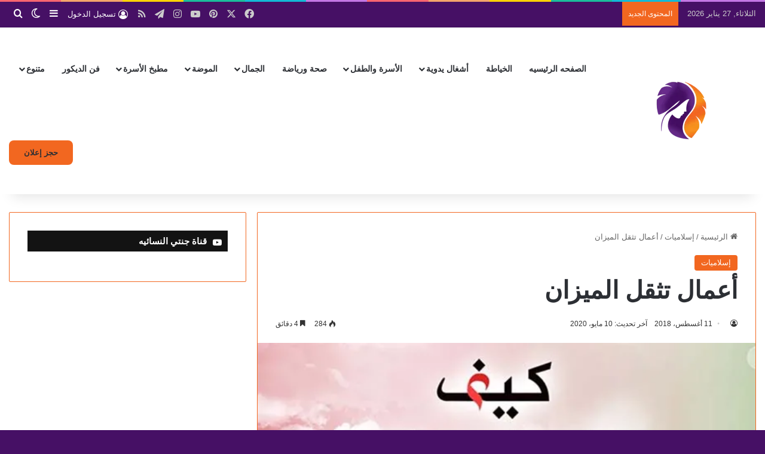

--- FILE ---
content_type: text/html; charset=UTF-8
request_url: https://gntee.com/%D8%A3%D8%B9%D9%85%D8%A7%D9%84-%D8%AA%D8%AB%D9%82%D9%84-%D8%A7%D9%84%D9%85%D9%8A%D8%B2%D8%A7%D9%86/
body_size: 41461
content:
<!DOCTYPE html><html dir="rtl" lang="ar" class="" data-skin="light" prefix="og: https://ogp.me/ns#"><head><script data-no-optimize="1">var litespeed_docref=sessionStorage.getItem("litespeed_docref");litespeed_docref&&(Object.defineProperty(document,"referrer",{get:function(){return litespeed_docref}}),sessionStorage.removeItem("litespeed_docref"));</script> <meta charset="UTF-8" /><link rel="profile" href="https://gmpg.org/xfn/11" />
 <script type="text/partytown" id="google_gtagjs-js-consent-mode-data-layer">/*  */
window.dataLayer = window.dataLayer || [];function gtag(){dataLayer.push(arguments);}
gtag('consent', 'default', {"ad_personalization":"denied","ad_storage":"denied","ad_user_data":"denied","analytics_storage":"denied","functionality_storage":"denied","security_storage":"denied","personalization_storage":"denied","region":["AT","BE","BG","CH","CY","CZ","DE","DK","EE","ES","FI","FR","GB","GR","HR","HU","IE","IS","IT","LI","LT","LU","LV","MT","NL","NO","PL","PT","RO","SE","SI","SK"],"wait_for_update":500});
window._googlesitekitConsentCategoryMap = {"statistics":["analytics_storage"],"marketing":["ad_storage","ad_user_data","ad_personalization"],"functional":["functionality_storage","security_storage"],"preferences":["personalization_storage"]};
window._googlesitekitConsents = {"ad_personalization":"denied","ad_storage":"denied","ad_user_data":"denied","analytics_storage":"denied","functionality_storage":"denied","security_storage":"denied","personalization_storage":"denied","region":["AT","BE","BG","CH","CY","CZ","DE","DK","EE","ES","FI","FR","GB","GR","HR","HU","IE","IS","IT","LI","LT","LU","LV","MT","NL","NO","PL","PT","RO","SE","SI","SK"],"wait_for_update":500};
/*  */</script> <title>أعمال تثقل الميزان - جنتي النسائي</title><meta name="description" content="كم تشدّنا مشاهد يوم القيامة، بأهوالها العظيمة، وأحوالها المخيفة، وبعيداً عن أحداثها من حيث أنها تخالف المعهود للبشر من حال الحياة الدنيا، فإن أهمَّ المهمِّ"/><meta name="robots" content="follow, index, max-snippet:-1, max-video-preview:-1, max-image-preview:large"/><link rel="canonical" href="https://gntee.com/%d8%a3%d8%b9%d9%85%d8%a7%d9%84-%d8%aa%d8%ab%d9%82%d9%84-%d8%a7%d9%84%d9%85%d9%8a%d8%b2%d8%a7%d9%86/" /><meta property="og:locale" content="ar_AR" /><meta property="og:type" content="article" /><meta property="og:title" content="أعمال تثقل الميزان - جنتي النسائي" /><meta property="og:description" content="كم تشدّنا مشاهد يوم القيامة، بأهوالها العظيمة، وأحوالها المخيفة، وبعيداً عن أحداثها من حيث أنها تخالف المعهود للبشر من حال الحياة الدنيا، فإن أهمَّ المهمِّ" /><meta property="og:url" content="https://gntee.com/%d8%a3%d8%b9%d9%85%d8%a7%d9%84-%d8%aa%d8%ab%d9%82%d9%84-%d8%a7%d9%84%d9%85%d9%8a%d8%b2%d8%a7%d9%86/" /><meta property="og:site_name" content="جنتي النسائي" /><meta property="article:section" content="إسلاميات" /><meta property="og:updated_time" content="2020-05-10T21:34:30+02:00" /><meta property="og:image" content="https://gntee.com/wp-content/uploads/2018/08/أعمال-تثقل-الميزان-jpg-webp.webp" /><meta property="og:image:secure_url" content="https://gntee.com/wp-content/uploads/2018/08/أعمال-تثقل-الميزان-jpg-webp.webp" /><meta property="og:image:width" content="600" /><meta property="og:image:height" content="412" /><meta property="og:image:alt" content="أعمال تثقل الميزان" /><meta property="og:image:type" content="image/jpeg" /><meta name="twitter:card" content="summary_large_image" /><meta name="twitter:title" content="أعمال تثقل الميزان - جنتي النسائي" /><meta name="twitter:description" content="كم تشدّنا مشاهد يوم القيامة، بأهوالها العظيمة، وأحوالها المخيفة، وبعيداً عن أحداثها من حيث أنها تخالف المعهود للبشر من حال الحياة الدنيا، فإن أهمَّ المهمِّ" /><meta name="twitter:image" content="https://gntee.com/wp-content/uploads/2018/08/أعمال-تثقل-الميزان-jpg-webp.webp" /><meta name="twitter:label1" content="مدة القراءة" /><meta name="twitter:data1" content="4 دقائق" /><link rel='dns-prefetch' href='//www.googletagmanager.com' /><link rel='dns-prefetch' href='//pagead2.googlesyndication.com' /><link rel='dns-prefetch' href='//fundingchoicesmessages.google.com' /><link rel="alternate" type="application/rss+xml" title="جنتي النسائي &laquo; الخلاصة" href="https://gntee.com/feed/" /><link rel="alternate" type="application/rss+xml" title="جنتي النسائي &laquo; خلاصة التعليقات" href="https://gntee.com/comments/feed/" /><link rel="alternate" title="oEmbed (JSON)" type="application/json+oembed" href="https://gntee.com/wp-json/oembed/1.0/embed?url=https%3A%2F%2Fgntee.com%2F%25d8%25a3%25d8%25b9%25d9%2585%25d8%25a7%25d9%2584-%25d8%25aa%25d8%25ab%25d9%2582%25d9%2584-%25d8%25a7%25d9%2584%25d9%2585%25d9%258a%25d8%25b2%25d8%25a7%25d9%2586%2F" /><link rel="alternate" title="oEmbed (XML)" type="text/xml+oembed" href="https://gntee.com/wp-json/oembed/1.0/embed?url=https%3A%2F%2Fgntee.com%2F%25d8%25a3%25d8%25b9%25d9%2585%25d8%25a7%25d9%2584-%25d8%25aa%25d8%25ab%25d9%2582%25d9%2584-%25d8%25a7%25d9%2584%25d9%2585%25d9%258a%25d8%25b2%25d8%25a7%25d9%2586%2F&#038;format=xml" /><meta name="viewport" content="width=device-width, initial-scale=1.0" /><link data-optimized="2" rel="stylesheet" href="https://gntee.com/wp-content/litespeed/css/8c57720751e240e094c9b6f7f7ed7128.css?ver=89693" /> <script id="web-worker-offloading-js-before" type="litespeed/javascript">window.partytown={...(window.partytown||{}),...{"lib":"\/wp-content\/plugins\/web-worker-offloading\/build\/","globalFns":["gtag","wp_has_consent","gtag"],"forward":["dataLayer.push","gtag","dataLayer.push","gtag"],"mainWindowAccessors":["_googlesitekitConsentCategoryMap","_googlesitekitConsents","wp_consent_type","wp_fallback_consent_type","wp_has_consent","waitfor_consent_hook"]}}</script> <script type="litespeed/javascript" data-src="https://gntee.com/wp-includes/js/jquery/jquery.min.js" id="jquery-core-js"></script> 
 <script type="text/partytown" src="https://www.googletagmanager.com/gtag/js?id=GT-PHXVB3C6" id="google_gtagjs-js" async></script> <script type="text/partytown" id="google_gtagjs-js-after">/*  */
window.dataLayer = window.dataLayer || [];function gtag(){dataLayer.push(arguments);}
gtag("set","linker",{"domains":["gntee.com"]});
gtag("js", new Date());
gtag("set", "developer_id.dZTNiMT", true);
gtag("config", "GT-PHXVB3C6", {"googlesitekit_post_type":"post","googlesitekit_post_categories":"\u0625\u0633\u0644\u0627\u0645\u064a\u0627\u062a","googlesitekit_post_date":"20180811"});
//# sourceURL=google_gtagjs-js-after
/*  */</script> <link rel="https://api.w.org/" href="https://gntee.com/wp-json/" /><link rel="alternate" title="JSON" type="application/json" href="https://gntee.com/wp-json/wp/v2/posts/35006079" /><link rel="EditURI" type="application/rsd+xml" title="RSD" href="https://gntee.com/xmlrpc.php?rsd" /><meta name="generator" content="WordPress 6.9" /><link rel='shortlink' href='https://gntee.com/?p=35006079' /><meta name="generator" content="auto-sizes 1.7.0"><meta name="generator" content="dominant-color-images 1.2.0"><meta name="generator" content="Site Kit by Google 1.171.0" /><meta name="generator" content="performance-lab 4.0.1; plugins: auto-sizes, dominant-color-images, embed-optimizer, image-prioritizer, performant-translations, nocache-bfcache, speculation-rules, view-transitions, web-worker-offloading, webp-uploads"><meta name="generator" content="performant-translations 1.2.0"><meta name="generator" content="view-transitions 1.1.2"><meta name="generator" content="web-worker-offloading 0.2.0"><meta name="generator" content="webp-uploads 2.6.1"><meta http-equiv="X-UA-Compatible" content="IE=edge"><script type="litespeed/javascript" data-src="https://pagead2.googlesyndication.com/pagead/js/adsbygoogle.js?client=ca-pub-6510570007404483"
     crossorigin="anonymous"></script> <meta name="theme-color" content="#461065" /><meta name="generator" content="speculation-rules 1.6.0"><meta name="google-adsense-platform-account" content="ca-host-pub-2644536267352236"><meta name="google-adsense-platform-domain" content="sitekit.withgoogle.com"><meta data-od-replaced-content="optimization-detective 1.0.0-beta4" name="generator" content="optimization-detective 1.0.0-beta4; url_metric_groups={0:empty, 480:empty, 600:empty, 782:empty}"><meta name="generator" content="embed-optimizer 1.0.0-beta3"><meta name="generator" content="image-prioritizer 1.0.0-beta3"> <script type="litespeed/javascript">(function(w,d,s,l,i){w[l]=w[l]||[];w[l].push({'gtm.start':new Date().getTime(),event:'gtm.js'});var f=d.getElementsByTagName(s)[0],j=d.createElement(s),dl=l!='dataLayer'?'&l='+l:'';j.async=!0;j.src='https://www.googletagmanager.com/gtm.js?id='+i+dl;f.parentNode.insertBefore(j,f)})(window,document,'script','dataLayer','GTM-ND9ZN4G4')</script>  <script type="litespeed/javascript" data-src="https://pagead2.googlesyndication.com/pagead/js/adsbygoogle.js?client=ca-pub-6510570007404483&amp;host=ca-host-pub-2644536267352236" crossorigin="anonymous"></script> <link rel="icon" href="https://gntee.com/wp-content/uploads/2024/04/fav-150x150.png" sizes="32x32" /><link rel="icon" href="https://gntee.com/wp-content/uploads/2024/04/fav-300x300.png" sizes="192x192" /><link rel="apple-touch-icon" href="https://gntee.com/wp-content/uploads/2024/04/fav-300x300.png" /><meta name="msapplication-TileImage" content="https://gntee.com/wp-content/uploads/2024/04/fav-300x300.png" /></head><body id="tie-body" class="rtl wp-singular post-template-default single single-post postid-35006079 single-format-standard wp-theme-jannah wp-child-theme-jannah-child is-percent-width wrapper-has-shadow block-head-7 magazine1 is-thumb-overlay-disabled is-desktop is-header-layout-4 sidebar-left has-sidebar post-layout-1 narrow-title-narrow-media is-standard-format hide_footer_tiktok hide_footer_instagram hide_sidebars">
<noscript>
<iframe data-lazyloaded="1" src="about:blank" data-litespeed-src="https://www.googletagmanager.com/ns.html?id=GTM-ND9ZN4G4" height="0" width="0" style="display:none;visibility:hidden"></iframe>
</noscript>
 <script type="litespeed/javascript" data-src="https://pagead2.googlesyndication.com/pagead/js/adsbygoogle.js?client=ca-pub-6510570007404483"
     crossorigin="anonymous"></script> <div class="background-overlay"><div id="tie-container" class="site tie-container"><div id="tie-wrapper"><div class="rainbow-line"></div><header id="theme-header" class="theme-header header-layout-4 header-layout-1 main-nav-light main-nav-default-light main-nav-below no-stream-item top-nav-active top-nav-dark top-nav-default-dark top-nav-above has-shadow is-stretch-header has-normal-width-logo has-custom-sticky-logo mobile-header-centered"><nav id="top-nav" data-skin="search-in-top-nav" class="has-date-breaking-components top-nav header-nav has-breaking-news live-search-parent" aria-label="الشريط العلوي"><div class="container"><div class="topbar-wrapper"><div class="topbar-today-date">
الثلاثاء, 27 يناير 2026</div><div class="tie-alignleft"><div class="breaking"><span class="breaking-title">
<span class="tie-icon-bolt breaking-icon" aria-hidden="true"></span>
<span class="breaking-title-text">المحتوى الجديد</span>
</span><ul id="breaking-news-in-header" class="breaking-news" data-type="slideRight" data-speed="10000"><li class="news-item">
<a href="https://gntee.com/%d8%a7%d9%84%d8%aa%d8%b4%d9%8a%d8%b2-%d9%83%d9%8a%d9%83-%d8%a8%d8%a7%d9%84%d8%aa%d9%88%d8%aa-%d9%88%d8%ac%d9%88%d8%b2-%d8%a7%d9%84%d9%87%d9%86%d8%af/">التشيز كيك بالتوت وجوز الهند</a></li><li class="news-item">
<a href="https://gntee.com/%d9%83%d9%8a%d9%83-%d8%a8%d8%af%d9%82%d9%8a%d9%82-%d8%a7%d9%84%d8%b4%d8%b9%d9%8a%d8%b1/">كيك بدقيق الشعير</a></li><li class="news-item">
<a href="https://gntee.com/%d8%a7%d9%84%d8%a3%d9%81%d9%88%d9%83%d8%a7%d8%af%d9%88-%d8%a8%d8%a7%d9%84%d8%b9%d8%b3%d9%84-%d9%88%d8%a7%d9%84%d9%85%d9%83%d8%b3%d8%b1%d8%a7%d8%aa/">الأفوكادو بالعسل والمكسرات</a></li><li class="news-item">
<a href="https://gntee.com/%d8%a3%d8%ad%d8%b0%d9%8a%d8%a9-%d9%85%d8%b7%d8%b1%d8%b2%d8%a9-%d8%a8%d8%ba%d8%b1%d8%b2%d8%a9-%d8%a7%d9%84%d9%83%d9%86%d8%a7%d9%81%d8%a7%d9%87/">أحذية مطرزة بغرزة الكنافاه</a></li><li class="news-item">
<a href="https://gntee.com/%d9%81%d8%b3%d8%a7%d8%aa%d9%8a%d9%86-%d8%b3%d9%87%d8%b1%d8%a9-%d8%a8%d9%83%d9%84-%d8%a7%d9%84%d8%a3%d9%84%d9%88%d8%a7%d9%86/">فساتين سهرة بكل الألوان</a></li><li class="news-item">
<a href="https://gntee.com/%d8%a3%d8%ad%d9%84%d9%89-%d9%88%d8%a3%d8%b4%d9%8a%d9%83-%d9%85%d9%84%d8%a7%d8%a8%d8%b3-%d9%85%d9%86%d8%b2%d9%84%d9%8a%d8%a9-%d9%85%d9%82%d8%a7%d8%b3%d8%a7%d8%aa-%d9%83%d8%a8%d9%8a%d8%b1%d8%a9/">أحلى وأشيك ملابس منزلية مقاسات كبيرة</a></li><li class="news-item">
<a href="https://gntee.com/%d8%a3%d9%81%d8%b6%d9%84-%d8%b7%d8%b1%d9%82-%d8%aa%d8%ae%d8%b2%d9%8a%d9%86-%d8%a7%d9%84%d9%84%d9%8a%d9%85%d9%88%d9%86-%d9%81%d9%8a-%d8%a7%d9%84%d9%85%d9%86%d8%b2%d9%84/">أفضل طرق تخزين الليمون في المنزل</a></li><li class="news-item">
<a href="https://gntee.com/%d8%a7%d9%84%d8%b9%d9%86%d9%81-%d8%a7%d9%84%d8%b2%d9%88%d8%ac%d9%8a-%d9%85%d9%86-%d8%b9%d8%b1%d9%88%d8%b3-%d8%a5%d9%84%d9%89-%d8%b6%d8%ad%d9%8a%d8%a9/">العنف الزوجي من عروس إلى ضحية .. جرائم زوجية تهز المجتمع</a></li><li class="news-item">
<a href="https://gntee.com/%d8%a3%d9%81%d8%b6%d9%84-%d8%b7%d8%b1%d9%82-%d8%aa%d9%82%d9%88%d9%8a%d8%a9-%d8%a7%d9%84%d9%85%d9%86%d8%a7%d8%b9%d8%a9-%d9%81%d9%8a-%d8%a7%d9%84%d8%b4%d8%aa%d8%a7%d8%a1/">أفضل طرق تقوية المناعة في الشتاء</a></li><li class="news-item">
<a href="https://gntee.com/%d9%85%d8%a7-%d9%87%d9%88-%d8%a7%d9%84%d8%b9%d8%b5%d8%a8-%d8%a7%d9%84%d8%ae%d8%a7%d9%85%d8%b3%d8%9f-%d8%a7%d9%84%d8%a3%d8%b9%d8%b1%d8%a7%d8%b6-%d9%88%d8%a7%d9%84%d8%a3%d8%b3%d8%a8%d8%a7%d8%a8/">ما هو العصب الخامس؟ الأعراض والأسباب وطرق العلاج بالشرح المبسط</a></li><li class="news-item">
<a href="https://gntee.com/%d8%a7%d9%84%d9%83%d9%88%d9%83%d9%8a%d8%b2-%d8%a8%d8%a7%d9%84%d9%81%d9%88%d8%a7%d9%83%d9%87/">الكوكيز بالفواكه</a></li><li class="news-item">
<a href="https://gntee.com/%d8%a3%d8%b3%d8%a8%d8%a7%d8%a8-%d8%a7%d9%84%d9%86%d8%b3%d9%8a%d8%a7%d9%86-%d9%88%d8%b7%d8%b1%d9%82-%d8%b9%d9%84%d8%a7%d8%ac%d9%87/">أسباب النسيان وطرق علاجه</a></li><li class="news-item">
<a href="https://gntee.com/%d8%aa%d8%b3%d8%a7%d9%82%d8%b7-%d8%a7%d9%84%d8%b4%d8%b9%d8%b1-%d8%ad%d9%84%d9%88%d9%84-%d8%b7%d8%a8%d9%8a%d8%b9%d9%8a%d8%a9-%d8%aa%d8%b9%d9%8a%d8%af-%d8%a7%d9%84%d8%ad%d9%8a%d9%88%d9%8a%d8%a9-%d9%84/">تساقط الشعر | حلول طبيعية تعيد الحيوية لشعرك</a></li><li class="news-item">
<a href="https://gntee.com/%d8%b7%d8%b1%d9%8a%d9%82%d8%a9-%d8%b9%d9%85%d9%84-%d8%a8%d8%b1%d8%ac%d8%b1-%d9%85%d8%b4%d9%88%d9%8a/">طريقة عمل برجر مشوي</a></li><li class="news-item">
<a href="https://gntee.com/%d8%ad%d8%a8%d9%88%d8%a8-%d8%a7%d9%84%d9%88%d8%ac%d9%87-%d8%aa%d8%ad%d8%aa-%d8%a7%d9%84%d8%b3%d9%8a%d8%b7%d8%b1%d8%a9/">حبوب الوجه تحت السيطرة | خطوات بسيطة للتخلص منها</a></li><li class="news-item">
<a href="https://gntee.com/%d8%a7%d8%b3%d8%aa%d8%ae%d8%af%d8%a7%d9%85%d8%a7%d8%aa-%d8%b3%d9%84%d8%a7%d9%84-%d8%a7%d9%84%d9%88%d8%b1%d9%82-%d8%a7%d9%84%d9%85%d8%b9%d8%a7%d8%af-%d9%88%d8%aa%d8%af%d9%88%d9%8a%d8%b1%d9%87/">استخدامات سلال الورق المعاد وتدويره أفكار مبتكرة للتخزين</a></li><li class="news-item">
<a href="https://gntee.com/%d8%b3%d9%84%d8%a9-%d9%85%d9%86-%d8%a7%d9%84%d9%88%d8%b1%d9%82-%d8%ae%d8%b7%d9%88%d8%a7%d8%aa-%d8%a7%d9%84%d8%aa%d9%86%d9%81%d9%8a%d8%b0/">سلة من الورق خطوات التنفيذ</a></li><li class="news-item">
<a href="https://gntee.com/%d8%a7%d9%84%d8%b4%d9%88%d8%b1%d9%8a%d9%83-%d8%a8%d8%a7%d9%84%d8%b2%d8%a8%d9%8a%d8%a8-%d9%88%d8%a7%d9%84%d8%b3%d9%83%d8%b1-%d8%b9%d9%84%d9%89-%d8%a7%d9%84%d8%b7%d8%b1%d9%8a%d9%82%d8%a9-%d8%a7%d9%84/">الشوريك بالزبيب والسكر على الطريقة المصرية</a></li><li class="news-item">
<a href="https://gntee.com/%d9%87%d9%84-%d8%a5%d8%b2%d8%b9%d8%a7%d8%ac-%d8%a7%d9%84%d9%86%d8%a7%d8%a6%d9%85-%d9%8a%d8%a4%d8%af%d9%8a-%d8%a5%d9%84%d9%89-%d9%88%d9%81%d8%a7%d8%aa%d9%87%d8%9f/">هل إزعاج النائم يؤدي إلى وفاته؟</a></li><li class="news-item">
<a href="https://gntee.com/%d8%a3%d9%81%d9%83%d8%a7%d8%b1-%d9%85%d8%a8%d8%aa%d9%83%d8%b1%d8%a9-%d9%81%d9%8a-%d8%a5%d8%b9%d8%a7%d8%af%d8%a9-%d8%aa%d8%af%d9%88%d9%8a%d8%b1-%d8%a7%d9%84%d9%83%d8%b1%d8%af%d9%88%d9%86/">أفكار مبتكرة في إعادة تدوير الكردون</a></li><li class="news-item">
<a href="https://gntee.com/%d8%a3%d8%b3%d8%a8%d8%a7%d8%a8-%d8%ae%d9%85%d9%88%d9%84-%d8%a7%d9%84%d8%ac%d8%b3%d9%85-%d9%88%d8%b7%d8%b1%d9%82-%d8%a7%d9%84%d8%aa%d8%b9%d8%a7%d9%85%d9%84-%d9%85%d8%b9%d9%87/">أسباب خمول الجسم وطرق التعامل معه</a></li><li class="news-item">
<a href="https://gntee.com/%d8%a7%d9%84%d8%b3%d8%aa%d8%a7%d8%a6%d8%b1-%d9%81%d9%89-2026-%d8%aa%d8%b5%d8%a7%d9%85%d9%8a%d9%85-%d8%b0%d9%83%d9%8a%d8%a9-%d9%88%d8%a3%d9%84%d9%88%d8%a7%d9%86-%d8%aa%d9%86%d8%a8%d8%b6-%d8%a8%d8%a7/">الستائر فى 2026 تصاميم ذكية وألوان تنبض بالحياة</a></li><li class="news-item">
<a href="https://gntee.com/%d8%a8%d8%a7%d9%85%d9%8a%d8%a9-%d8%a8%d8%a7%d9%84%d9%84%d8%ad%d9%85-%d8%a7%d9%84%d8%b6%d8%a7%d9%86%d9%8a/">بامية باللحم الضاني</a></li><li class="news-item">
<a href="https://gntee.com/%d8%a7%d9%84%d8%b4%d8%b9%d8%b1-%d8%a7%d9%84%d8%a3%d8%a8%d9%8a%d8%b6-%d9%88%d8%b7%d8%b1%d9%82-%d8%a5%d8%ae%d9%81%d8%a7%d8%a1-%d8%b7%d9%84%d8%a7%d8%a6%d8%b9-%d8%a7%d9%84%d9%85%d8%b4%d9%8a%d8%a8/">الشعر الأبيض وطرق إخفاء طلائع المشيب</a></li><li class="news-item">
<a href="https://gntee.com/%d8%a7%d9%84%d9%81%d8%b7%d9%8a%d8%b1-%d8%a7%d9%84%d9%85%d8%b4%d9%84%d8%aa%d8%aa-%d8%a7%d9%84%d9%81%d9%84%d8%a7%d8%ad%d9%8a/">الفطير المشلتت الفلاحي</a></li></ul></div></div><div class="tie-alignright"><ul class="components"><li class="social-icons-item"><a class="social-link facebook-social-icon" rel="external noopener nofollow" target="_blank" href="http://www.facebook.com/gntee"><span class="tie-social-icon tie-icon-facebook"></span><span class="screen-reader-text">فيسبوك</span></a></li><li class="social-icons-item"><a class="social-link twitter-social-icon" rel="external noopener nofollow" target="_blank" href="https://twitter.com/Gntee_Gntee"><span class="tie-social-icon tie-icon-twitter"></span><span class="screen-reader-text">‫X</span></a></li><li class="social-icons-item"><a class="social-link pinterest-social-icon" rel="external noopener nofollow" target="_blank" href="https://www.pinterest.com/gnteegntee"><span class="tie-social-icon tie-icon-pinterest"></span><span class="screen-reader-text">بينتيريست</span></a></li><li class="social-icons-item"><a class="social-link youtube-social-icon" rel="external noopener nofollow" target="_blank" href="https://www.youtube.com/c/gntee2014"><span class="tie-social-icon tie-icon-youtube"></span><span class="screen-reader-text">‫YouTube</span></a></li><li class="social-icons-item"><a class="social-link instagram-social-icon" rel="external noopener nofollow" target="_blank" href="https://www.instagram.com/gntee.gntee"><span class="tie-social-icon tie-icon-instagram"></span><span class="screen-reader-text">انستقرام</span></a></li><li class="social-icons-item"><a class="social-link telegram-social-icon" rel="external noopener nofollow" target="_blank" href="http://t.me/A_B_sewing"><span class="tie-social-icon tie-icon-paper-plane"></span><span class="screen-reader-text">تيلقرام</span></a></li><li class="social-icons-item"><a class="social-link rss-social-icon" rel="external noopener nofollow" target="_blank" href="https://gntee.com/feed/"><span class="tie-social-icon tie-icon-feed"></span><span class="screen-reader-text">ملخص الموقع RSS</span></a></li><li class="has-title popup-login-icon menu-item custom-menu-link">
<a href="#" class="lgoin-btn tie-popup-trigger">
<span class="tie-icon-author" aria-hidden="true"></span>
<span class="login-title">تسجيل الدخول</span>			</a></li><li class="side-aside-nav-icon menu-item custom-menu-link">
<a href="#">
<span class="tie-icon-navicon" aria-hidden="true"></span>
<span class="screen-reader-text">إضافة عمود جانبي</span>
</a></li><li class="skin-icon menu-item custom-menu-link">
<a href="#" class="change-skin" title="الوضع المظلم">
<span class="tie-icon-moon change-skin-icon" aria-hidden="true"></span>
<span class="screen-reader-text">الوضع المظلم</span>
</a></li><li class="search-compact-icon menu-item custom-menu-link">
<a href="#" class="tie-search-trigger">
<span class="tie-icon-search tie-search-icon" aria-hidden="true"></span>
<span class="screen-reader-text">بحث عن</span>
</a></li></ul></div></div></div></nav><div class="main-nav-wrapper"><nav id="main-nav"  class="main-nav header-nav menu-style-minimal" style="line-height:140px" aria-label="القائمة الرئيسية"><div class="container"><div class="main-menu-wrapper"><div id="mobile-header-components-area_1" class="mobile-header-components"><ul class="components"><li class="mobile-component_login custom-menu-link">
<a href="#" class="lgoin-btn tie-popup-trigger">
<span class="tie-icon-author" aria-hidden="true"></span>
<span class="screen-reader-text">تسجيل الدخول</span>
</a></li></ul></div><div class="header-layout-1-logo" style="width:250px"><div id="logo" class="image-logo" >
<a title="موسوعة جنتي للأسره والطفل وأحدث صيحات الموضه" href="https://gntee.com/">
<picture id="tie-logo-default" class="tie-logo-default tie-logo-picture">
<source class="tie-logo-source-default tie-logo-source" srcset="https://gntee.com/wp-content/uploads/2024/04/icon200x100.png" media="(max-width:991px)">
<source class="tie-logo-source-default tie-logo-source" srcset="https://gntee.com/wp-content/uploads/2024/04/icon200x100.png">
<img data-lazyloaded="1" src="[data-uri]" data-od-unknown-tag data-od-xpath="/HTML/BODY/DIV[@class=&apos;background-overlay&apos;]/*[1][self::DIV]/*[1][self::DIV]/*[2][self::HEADER]/*[2][self::DIV]/*[1][self::NAV]/*[1][self::DIV]/*[1][self::DIV]/*[2][self::DIV]/*[1][self::DIV]/*[1][self::A]/*[1][self::PICTURE]/*[3][self::IMG]" class="tie-logo-img-default tie-logo-img" data-src="https://gntee.com/wp-content/uploads/2024/04/icon200x100.png" alt="موسوعة جنتي للأسره والطفل وأحدث صيحات الموضه" width="250" height="100" style="max-height:100px; width: auto;" />
</picture>
<picture id="tie-logo-inverted" class="tie-logo-inverted tie-logo-picture">
<source class="tie-logo-source-inverted tie-logo-source" srcset="https://gntee.com/wp-content/uploads/2024/04/icon200x100.png" media="(max-width:991px)">
<source class="tie-logo-source-inverted tie-logo-source" id="tie-logo-inverted-source" srcset="https://gntee.com/wp-content/uploads/2024/04/icon200x100.png">
<img data-lazyloaded="1" src="[data-uri]" data-od-unknown-tag data-od-xpath="/HTML/BODY/DIV[@class=&apos;background-overlay&apos;]/*[1][self::DIV]/*[1][self::DIV]/*[2][self::HEADER]/*[2][self::DIV]/*[1][self::NAV]/*[1][self::DIV]/*[1][self::DIV]/*[2][self::DIV]/*[1][self::DIV]/*[1][self::A]/*[2][self::PICTURE]/*[3][self::IMG]" class="tie-logo-img-inverted tie-logo-img" loading="lazy" id="tie-logo-inverted-img" data-src="https://gntee.com/wp-content/uploads/2024/04/icon200x100.png" alt="موسوعة جنتي للأسره والطفل وأحدث صيحات الموضه" width="250" height="100" style="max-height:100px; width: auto;" />
</picture>
</a></div></div><div id="mobile-header-components-area_2" class="mobile-header-components"><ul class="components"><li class="mobile-component_menu custom-menu-link"><a href="#" id="mobile-menu-icon" class=""><span class="tie-mobile-menu-icon tie-icon-grid-4"></span><span class="screen-reader-text">القائمة</span></a></li></ul></div><div id="menu-components-wrap"><div id="sticky-logo" class="image-logo">
<a title="موسوعة جنتي للأسره والطفل وأحدث صيحات الموضه" href="https://gntee.com/">
<picture class="tie-logo-default tie-logo-picture">
<source class="tie-logo-source-default tie-logo-source" srcset="https://gntee.com/wp-content/uploads/2024/04/icon200x150.png 2x, https://gntee.com/wp-content/uploads/2024/04/icon200x100.png 1x">
<img data-lazyloaded="1" src="[data-uri]" width="250" height="100" data-od-unknown-tag data-od-xpath="/HTML/BODY/DIV[@class=&apos;background-overlay&apos;]/*[1][self::DIV]/*[1][self::DIV]/*[2][self::HEADER]/*[2][self::DIV]/*[1][self::NAV]/*[1][self::DIV]/*[1][self::DIV]/*[4][self::DIV]/*[1][self::DIV]/*[1][self::A]/*[1][self::PICTURE]/*[2][self::IMG]" class="tie-logo-img-default tie-logo-img" data-src="https://gntee.com/wp-content/uploads/2024/04/icon200x100.png" alt="موسوعة جنتي للأسره والطفل وأحدث صيحات الموضه" style="max-height:49px; width: auto;" />
</picture>
</a></div><div class="flex-placeholder"></div><div class="main-menu main-menu-wrap"><div id="main-nav-menu" class="main-menu header-menu"><ul id="menu-gntee-nav" class="menu"><li id="menu-item-350020220" class="menu-item menu-item-type-custom menu-item-object-custom menu-item-home menu-item-350020220"><a href="http://gntee.com/">الصفحه الرئيسيه</a></li><li id="menu-item-350014387" class="menu-item menu-item-type-taxonomy menu-item-object-category menu-item-350014387"><a href="https://gntee.com/category/sewing/">الخياطة</a></li><li id="menu-item-350022641" class="menu-item menu-item-type-taxonomy menu-item-object-category menu-item-has-children menu-item-350022641"><a href="https://gntee.com/category/craft-craft/">أشغال يدوية</a><ul class="sub-menu menu-sub-content"><li id="menu-item-350022643" class="menu-item menu-item-type-taxonomy menu-item-object-category menu-item-350022643"><a href="https://gntee.com/category/craft-craft/craft/">أعمال فنية</a></li><li id="menu-item-350022204" class="menu-item menu-item-type-taxonomy menu-item-object-category menu-item-350022204"><a href="https://gntee.com/category/craft-craft/experiences/">تجارب وخبرات</a></li><li id="menu-item-350016087" class="menu-item menu-item-type-taxonomy menu-item-object-category menu-item-350016087"><a href="https://gntee.com/category/craft-craft/crochet/">كروشية</a></li><li id="menu-item-350016088" class="menu-item menu-item-type-taxonomy menu-item-object-category menu-item-350016088"><a href="https://gntee.com/category/craft-craft/embroidery/">تطريز</a></li><li id="menu-item-350022644" class="menu-item menu-item-type-taxonomy menu-item-object-category menu-item-350022644"><a href="https://gntee.com/category/craft-craft/knitting/">تريكو</a></li></ul></li><li id="menu-item-350022734" class="menu-item menu-item-type-taxonomy menu-item-object-category menu-item-has-children menu-item-350022734"><a href="https://gntee.com/category/family/">الأسرة والطفل</a><ul class="sub-menu menu-sub-content"><li id="menu-item-107" class="menu-item menu-item-type-taxonomy menu-item-object-category menu-item-107"><a href="https://gntee.com/category/family/relationships/">أنتِ وأسرتك</a></li><li id="menu-item-81" class="menu-item menu-item-type-taxonomy menu-item-object-category menu-item-81"><a href="https://gntee.com/category/family/children/">تربية الأطفال</a></li><li id="menu-item-350014464" class="menu-item menu-item-type-taxonomy menu-item-object-category menu-item-350014464"><a href="https://gntee.com/category/family/etiquette/">فن التعامل والإتيكيت</a></li><li id="menu-item-350014402" class="menu-item menu-item-type-taxonomy menu-item-object-category menu-item-350014402"><a href="https://gntee.com/category/family/%d8%a7%d8%b4%d8%ad%d9%86-%d9%82%d9%84%d8%a8%d9%83/">اشحن قلبك</a></li><li id="menu-item-350022224" class="menu-item menu-item-type-taxonomy menu-item-object-category menu-item-350022224"><a href="https://gntee.com/category/family/children-world/">عالم الأطفال</a></li></ul></li><li id="menu-item-350022740" class="menu-item menu-item-type-taxonomy menu-item-object-category menu-item-350022740"><a href="https://gntee.com/category/healthly/">صحة ورياضة</a></li><li id="menu-item-350022735" class="menu-item menu-item-type-taxonomy menu-item-object-category menu-item-has-children menu-item-350022735"><a href="https://gntee.com/category/beauty/">الجمال</a><ul class="sub-menu menu-sub-content"><li id="menu-item-225" class="menu-item menu-item-type-taxonomy menu-item-object-category menu-item-225"><a href="https://gntee.com/category/beauty/womankind/">جمالك</a></li><li id="menu-item-350014300" class="menu-item menu-item-type-taxonomy menu-item-object-category menu-item-350014300"><a href="https://gntee.com/category/beauty/hair/">شعرك</a></li><li id="menu-item-350014299" class="menu-item menu-item-type-taxonomy menu-item-object-category menu-item-350014299"><a href="https://gntee.com/category/beauty/skin/">بشرتك</a></li></ul></li><li id="menu-item-350022738" class="menu-item menu-item-type-taxonomy menu-item-object-category menu-item-has-children menu-item-350022738"><a href="https://gntee.com/category/fashion/">الموضة</a><ul class="sub-menu menu-sub-content"><li id="menu-item-350014355" class="menu-item menu-item-type-taxonomy menu-item-object-category menu-item-350014355"><a href="https://gntee.com/category/fashion/clothes/">ملابس متنوعة</a></li><li id="menu-item-350014357" class="menu-item menu-item-type-taxonomy menu-item-object-category menu-item-350014357"><a href="https://gntee.com/category/fashion/wedding-and-evening/">زفاف و سهرة</a></li><li id="menu-item-350014356" class="menu-item menu-item-type-taxonomy menu-item-object-category menu-item-350014356"><a href="https://gntee.com/category/fashion/childrens-clothing/">ملابس الأطفال</a></li><li id="menu-item-350014360" class="menu-item menu-item-type-taxonomy menu-item-object-category menu-item-350014360"><a href="https://gntee.com/category/fashion/accessories/">إكسسوارات</a></li></ul></li><li id="menu-item-350022653" class="menu-item menu-item-type-taxonomy menu-item-object-category menu-item-has-children menu-item-350022653"><a href="https://gntee.com/category/cooking/">مطبخ الأسرة</a><ul class="sub-menu menu-sub-content"><li id="menu-item-350014465" class="menu-item menu-item-type-taxonomy menu-item-object-category menu-item-350014465"><a href="https://gntee.com/category/cooking/kitchen/">المطبخ</a></li><li id="menu-item-350014388" class="menu-item menu-item-type-taxonomy menu-item-object-category menu-item-350014388"><a href="https://gntee.com/category/cooking/main/">أطباق رئيسيه</a></li><li id="menu-item-350014396" class="menu-item menu-item-type-taxonomy menu-item-object-category menu-item-350014396"><a href="https://gntee.com/category/cooking/pastry/">معجنات</a></li><li id="menu-item-350014391" class="menu-item menu-item-type-taxonomy menu-item-object-category menu-item-350014391"><a href="https://gntee.com/category/cooking/candy/">حلويات</a></li><li id="menu-item-2333" class="menu-item menu-item-type-taxonomy menu-item-object-category menu-item-2333"><a href="https://gntee.com/category/cooking/fish/">أسماك</a></li><li id="menu-item-350014389" class="menu-item menu-item-type-taxonomy menu-item-object-category menu-item-350014389"><a href="https://gntee.com/category/cooking/soup/">المشروبات</a></li><li id="menu-item-350014370" class="menu-item menu-item-type-taxonomy menu-item-object-category menu-item-350014370"><a href="https://gntee.com/category/cooking/diet/">وجبات دايت</a></li><li id="menu-item-350014392" class="menu-item menu-item-type-taxonomy menu-item-object-category menu-item-350014392"><a href="https://gntee.com/category/cooking/salad/">سلطات ومقبلات</a></li></ul></li><li id="menu-item-350014399" class="menu-item menu-item-type-taxonomy menu-item-object-category menu-item-350014399"><a href="https://gntee.com/category/%d9%81%d9%86-%d8%a7%d9%84%d8%af%d9%8a%d9%83%d9%88%d8%b1/">فن الديكور</a></li><li id="menu-item-350050547" class="menu-item menu-item-type-taxonomy menu-item-object-category menu-item-has-children menu-item-350050547"><a href="https://gntee.com/category/all-2/">متنوع</a><ul class="sub-menu menu-sub-content"><li id="menu-item-350050545" class="menu-item menu-item-type-taxonomy menu-item-object-category menu-item-350050545"><a href="https://gntee.com/category/all-2/all/">موضوعات متنوعة</a></li><li id="menu-item-350050546" class="menu-item menu-item-type-taxonomy menu-item-object-category menu-item-350050546"><a href="https://gntee.com/category/%d8%aa%d8%b7%d9%88%d9%8a%d8%b1-%d8%a7%d9%84%d8%b0%d8%a7%d8%aa/">تطوير الذات</a></li><li id="menu-item-350022222" class="menu-item menu-item-type-taxonomy menu-item-object-category menu-item-350022222"><a href="https://gntee.com/category/all-2/photoshop/">فوتوشوب</a></li></ul></li></ul></div></div><ul class="components"><li class="custom-menu-button menu-item custom-menu-link">
<a class="button" href="https://gntee.com/contact/" title="حجز إعلان" target="_blank" rel="nofollow noopener">
حجز إعلان
</a></li></ul></div></div></div><div id="reading-position-indicator"></div></nav></div></header><div id="content" class="site-content container"><div id="main-content-row" class="tie-row main-content-row"><div class="main-content tie-col-md-8 tie-col-xs-12" role="main"><article id="the-post" class="container-wrapper post-content tie-standard"><header class="entry-header-outer"><nav id="breadcrumb"><a href="https://gntee.com/"><span class="tie-icon-home" aria-hidden="true"></span> الرئيسية</a><em class="delimiter">/</em><a href="https://gntee.com/category/islamic/">إسلاميات</a><em class="delimiter">/</em><span class="current">أعمال تثقل الميزان</span></nav><script type="application/ld+json">{"@context":"http:\/\/schema.org","@type":"BreadcrumbList","@id":"#Breadcrumb","itemListElement":[{"@type":"ListItem","position":1,"item":{"name":"\u0627\u0644\u0631\u0626\u064a\u0633\u064a\u0629","@id":"https:\/\/gntee.com\/"}},{"@type":"ListItem","position":2,"item":{"name":"\u0625\u0633\u0644\u0627\u0645\u064a\u0627\u062a","@id":"https:\/\/gntee.com\/category\/islamic\/"}}]}</script> <div class="entry-header"><span class="post-cat-wrap"><a class="post-cat tie-cat-60305" href="https://gntee.com/category/islamic/">إسلاميات</a></span><h1 class="post-title entry-title">
أعمال تثقل الميزان</h1><div class="single-post-meta post-meta clearfix"><span class="author-meta single-author no-avatars"><span class="meta-item meta-author-wrapper meta-author-4002577"><span class="meta-author"><a href="https://gntee.com/author/عضو مـتـمـيـز/" class="author-name tie-icon" title=""></a></span></span></span><span class="date meta-item tie-icon">11 أغسطس، 2018</span><span class="meta-item last-updated">آخر تحديث: 10 مايو، 2020</span><div class="tie-alignright"><span class="meta-views meta-item "><span class="tie-icon-fire" aria-hidden="true"></span> 284 </span><span class="meta-reading-time meta-item"><span class="tie-icon-bookmark" aria-hidden="true"></span> 4 دقائق</span></div></div></div></header><div  class="featured-area"><div class="featured-area-inner"><figure class="single-featured-image"><img data-lazyloaded="1" src="[data-uri]" data-od-unknown-tag data-od-xpath="/HTML/BODY/DIV[@class=&apos;background-overlay&apos;]/*[1][self::DIV]/*[1][self::DIV]/*[4][self::DIV]/*[1][self::DIV]/*[1][self::DIV]/*[1][self::ARTICLE]/*[2][self::DIV]/*[1][self::DIV]/*[1][self::FIGURE]/*[1][self::IMG]" width="600" height="412" data-src="https://gntee.com/wp-content/uploads/2018/08/أعمال-تثقل-الميزان-jpg-webp.webp" class="attachment-jannah-image-post size-jannah-image-post not-transparent wp-post-image" alt="أعمال تثقل الميزان" data-main-img="1" decoding="async" fetchpriority="high" data-srcset="https://gntee.com/wp-content/uploads/2018/08/أعمال-تثقل-الميزان-jpg-webp.webp 600w, https://gntee.com/wp-content/uploads/2018/08/أعمال-تثقل-الميزان-300x206.jpg 300w, https://gntee.com/wp-content/uploads/2018/08/أعمال-تثقل-الميزان-220x150.jpg 220w" data-sizes="(max-width: 600px) 100vw, 600px" data-has-transparency="false" data-dominant-color="e3d1c9" style="--dominant-color: #e3d1c9;" /></figure></div></div><div class="entry-content entry clearfix"><p>كم تشدّنا مشاهد يوم القيامة، بأهوالها العظيمة، وأحوالها المخيفة، وبعيداً عن أحداثها من حيث أنها تخالف المعهود للبشر من حال الحياة الدنيا، فإن أهمَّ المهمِّ الذي يُشغل بال كلّ من وقف في عَرَصَاتها وعاين أخبارها حينئذٍ، الجواب عن سؤالٍ عظيم : &#8220;هل أنا من الفائزين؟ أم من المُبْعدين؟&#8221;.</p><p>ولا شك أن ملامح الإجابة ستتكشّف عند الميزان الذي ستوزن به أعمال العباد، فمتى ثَقُلت كفّة الحسنات كُتبت لصاحبها السعادةُ والنجاة، وإذا كان الرُجْحان لكفّة السيّئات، فيا ويل صاحبها من الخزي المهين، والعذاب الأليم، إن لم يمنّ الله عليه بعفوه وغفرانه.</p><p>وإذا كانت الأعمال الصالحة التي تحصل بها النجاة يوم القيامة، تتفاضل في وزنها عند الله، فإن ذوي الألباب الكاملة، والعقول الراجحة سيبحثون عن أهم الأعمال التي تُثقل الميزان؛ ليجعلوا لها الأولويّة المطلقة والمساحة الأكبر من أعمالهم الصالحة، فيُكثروا منها، ويشتغلوا بها، لأنّ قليلها يعدلُ الكثير من غيرها، ولعلّ بعض &#8220;مثاقيل الأعمال&#8221; هي أقلُّ جهداً وأيسرُ ممارسةً من أعمالٍ هي دونها في الأجر، وأكثرُ جهداً في التطبيق.</p><p><a href="https://gntee.com/%d8%a3%d8%b9%d9%85%d8%a7%d9%84-%d8%aa%d8%ab%d9%82%d9%84-%d8%a7%d9%84%d9%85%d9%8a%d8%b2%d8%a7%d9%86/%d8%a3%d8%b9%d9%85%d8%a7%d9%84-%d8%aa%d8%ab%d9%82%d9%84-%d8%a7%d9%84%d9%85%d9%8a%d8%b2%d8%a7%d9%86-2/" rel="attachment wp-att-350021773"><img data-lazyloaded="1" src="[data-uri]" data-od-unknown-tag data-od-xpath="/HTML/BODY/DIV[@class=&apos;background-overlay&apos;]/*[1][self::DIV]/*[1][self::DIV]/*[4][self::DIV]/*[1][self::DIV]/*[1][self::DIV]/*[1][self::ARTICLE]/*[3][self::DIV]/*[4][self::P]/*[1][self::A]/*[1][self::IMG]" data-dominant-color="e3d1c9" data-has-transparency="false" style="--dominant-color: #e3d1c9;" decoding="async" class="aligncenter size-full wp-image-350021773 not-transparent" data-src="https://gntee.com/wp-content/uploads/2018/08/أعمال-تثقل-الميزان.jpg" alt="أعمال تثقل الميزان" width="600" height="412" /></a></p><div id="inline-related-post" class="mag-box mini-posts-box content-only"><div class="container-wrapper"><div class="widget-title the-global-title"><div class="the-subtitle">مقالات ذات صلة</div></div><div class="mag-box-container clearfix"><ul class="posts-items posts-list-container"><li class="widget-single-post-item widget-post-list tie-standard"><div class="post-widget-body no-small-thumbs">
<a class="post-title the-subtitle" href="https://gntee.com/%d9%83%d8%b1%d8%a7%d9%87%d9%8a%d8%a9-%d8%a7%d9%84%d8%af%d8%b9%d8%a7%d8%a1-%d9%84%d8%aa%d8%ad%d8%b5%d9%8a%d9%84-%d8%a3%d9%85%d8%b1-%d9%85%d9%83%d8%b1%d9%88%d9%87/">كراهية الدعاء لتحصيل أمر مكروه</a><div class="post-meta">
<span class="date meta-item tie-icon">11 أغسطس، 2018</span></div></div></li><li class="widget-single-post-item widget-post-list tie-standard"><div class="post-widget-body no-small-thumbs">
<a class="post-title the-subtitle" href="https://gntee.com/%d8%a5%d9%86%d9%85%d8%a7-%d8%a7%d9%84%d8%af%d9%86%d9%8a%d8%a7-%d9%84%d8%a3%d8%b1%d8%a8%d8%b9%d8%a9/">إنما الدنيا لأربعة</a><div class="post-meta">
<span class="date meta-item tie-icon">11 أغسطس، 2018</span></div></div></li></ul></div></div></div><p>فلذلك كان هذا الموضوع الذي سنحاول من خلاله التعرّف على أهم الأعمال ذات الوزن الأكبر، في ميزانٍ لا يثقل إلا بالحسنات والسيئات.</p><p>وأوّل ما يُقال هنا: أن كلّ حسنةٍ لها مكانها في الميزان، ولن يضيّع الله عملاً مهما كانت ضآلته وحقارتُه: {إن الله لا يظلم مثقال ذرة} (النساء: 40)، {فمن يعمل مثقال ذرة خيراً يره ومن يعمل مثقال ذرةٍ شراً يره} (الزلزلة: 7-8)، ولربما كانت نجاة العبد في ذلك العمل الذي احتقره، فكان الميلُ اليسير لكفّة الحسنات بسببه، إلا أن الأهم أن نسعى في تحصيل الأعمال التي لها شأنٌ كبيرٌ عند الله سبحانه وتعالى، وأوّلها ولا شك: أداء الفرائض والواجبات، بنصّ حديث النبي –صلى الله عليه وسلم- كما رواه عن ربّه تبارك وتعالى: (وما تقرّب إليّ عبدي بشيء أحب إلي مما افترضته عليه) أخرجه البخاري، ثم يأتي بعدها في المرتبة، ما يكون من النوافل والمستحبّات، وسوف يرد ذكرُ شيءٍ منها في ثنايا الموضوع.</p><p>وعلى أية حال، فإن أوّل ما يثقل في الميزان، شهادة ألا إله إلا الله؛ لأنها كلمةُ الحق التي قامت بها السماوات والأرض، وأُنزلت الكتب، وأُرسلت الرسل من أجلها، وبلغ من عِظمها، وجليل وصفها، ما جاء في الحديث القدسي: (يا موسى، لو أن السموات السبع وعامرهن غيري، والأرضين السبع في كفة ولا إله إلا الله في كفة مالت بهن لا إله إلا الله) رواه النسائي في السنن الكبرى، والحاكم في مستدركه، وليس الأمرُ تمثيلاً مجرّداً، بل إن هذه المفاضلة الحاصلة بين لا إله إلا الله، وبين غيرها من الأعمال، ستحصل يوم القيامة، ودليلها حديث &#8220;البطاقة&#8221; الذي رواه عبد الله بن عمرو بن العاص رضي الله عنه، أن رسول الله -صلى الله عليه وسلم- قال: (إن الله سيُخلص رجلا من أمتي على رءوس الخلائق يوم القيامة، فينشُر عليه تسعة وتسعين سجلاًّ، كل سجِلٍّ مثل مدِّ البصر، ثم يقول: أتنكر من هذا شيئا؟ أظلمك كتبتي الحافظون؟ فيقول لا يا رب! فيقول: ألك عذر؟ فيقول: لا يا رب! فيقول: بلى! إن لك عندنا حسنة، فإنه لا ظلم عليك اليوم. فتخرج بطاقة فيها: أشهد أن لا إله إلا الله وأشهد أن محمدا عبده ورسوله، فيقول: احضر وزنك، فيقول: يا رب! ما هذه البطاقة مع هذه السجلاّت؟ فقال: إنك لا تظلم. فتوضع السجلات في كفّة والبطاقة في كفة، فطاشت السجلاّت، وثقلت البطاقة، فلا يثقل مع اسم الله شيء) رواه الترمذي وابن ماجه.</p><p>ومن مثاقيل الأعمال، التسبيح والتحميد، والتهليل والتكبير، وورد في ذلك حديث أبي هريرة رضي الله عنه، أن رسول الله -صلى الله عليه وسلم- قال: (كلمتان خفيفتان على اللسان، ثقيلتان في الميزان، حبيبتان إلى الرحمن، سبحان الله وبحمده، سبحان الله العظيم) متفق عليه.</p><p>ويذكر ابن عباس رضي الله عنهما، عن جويرية زوجة رسول الله -صلى الله عليه وسلم-، أنه عليه الصلاة والسلام خرج من عندها لصلاة الفجر وهي في حجرتها تذكر الله، ثم رجع وقت الضّحى، وهي جالسة، فقال لها: (ما زلت على الحال التي فارقتك عليها؟) قالت: نعم، فقال لها: (لقد قلتُ بعدك أربع كلمات، ثلاث مرات، لو وزنتْ بما قلتِ منذ اليوم لوزنتهن: سبحان الله وبحمده، عدد خلقه ورضا نفسه وزنة عرشه ومداد كلماته) رواه مسلم.</p><p>ويتأكّد الذكر بعد الصلوات المكتوبة، لقوله –صلى الله عليه وسلم-: (خصلتان، لا يحافظ عليهما عبدٌ مسلم إلا دخل الجنة، هما يسير، ومن يعمل بهما قليل: يسبّح في دبر كل صلاة عشراً، ويحمد عشراً، ويكبّر عشراً، فذلك خمسون ومائة باللسان، وألف وخمس مائة في الميزان، ويكبر أربعا وثلاثين إذا أخذ مضجعه، ويحمد ثلاثا وثلاثين، ويسبح ثلاثا وثلاثين، فذلك مائة باللسان، وألف في الميزان) رواه أصحاب السنن.</p><p>ومكارم الأخلاق ومحاسنها، لا يكاد يعدلها غيرها من الأعمال الصالحة، نفهم ذلك من حديث أبى الدرداء رضي الله عنه، عن النبي صلى الله عليه وسلم أنه قال:(ما من شيء يوضع في الميزان أثقل من حسن الخلق، وإن صاحب حسن الخلق ليبلغ به درجةَ صاحب الصوم والصلاة) رواه الترمذي، ويشهد لمعناه ما جاء عن عائشة رضي الله عنها، أنها سمعت رسول الله -صلى الله عليه وسلم- يقول: (إن المؤمن ليُدْرك بحسن خلقه، درجة الصائم القائم) رواه أبو داود، وهذا الرفعةُ الحاصلة لصاحب الخلق الحسن إنما ترتّبت على مثقال الخلق الحسن في الميزان، كما يُفهم من الحديث .</p><p>ولمن فقد ولداً صالحاً، فعزّ عليه ذلك الفراق، أعظمُ سلوى وأكبر بشارة، حين يصبرّ على مرّ هذا الابتلاء، فعن أحد موالي رسول الله -صلى الله عليه وسلم-، أنه قال: (بخٍ بخٍ!ما أثقلهن في الميزان: لا إله إلا الله، والله أكبر، وسبحان الله، والحمد لله، والولد الصالح يتوفى فيحتسبه والده) رواه أحمد.</p><p>بل إن اتباع الجنائز والصلاة عليها، لهما أعظم الأجر وأثقلُه، فعن أبيّ بن كعب رضي الله عنه، أن النبي -صلى الله عليه وسلم- قال: (من تبع جنازةً حتى يُصلّى عليها، ويفرغ منها، فله قيراطان، ومن تبعها حتى يصلى عليها، فله قيراط، والذي نفس محمد بيده لهو أثقل في ميزانه من أحد) رواه أحمد، والقيراط هو مقدارٌ من الأوزان، ويعدلُ يوم القيامة جبل أحد.</p><p>فبمثلِ هذه الباقيات الصالحات، ترتفع درجة العامل في أعالي الجنان، ويزداد قدره، ويزكو عمله، ولمثلِ هذا فليعملِ العاملون.</p></div><div id="post-extra-info"><div class="theiaStickySidebar"><div class="single-post-meta post-meta clearfix"><span class="author-meta single-author no-avatars"><span class="meta-item meta-author-wrapper meta-author-4002577"><span class="meta-author"><a href="https://gntee.com/author/عضو مـتـمـيـز/" class="author-name tie-icon" title=""></a></span></span></span><span class="date meta-item tie-icon">11 أغسطس، 2018</span><span class="meta-item last-updated">آخر تحديث: 10 مايو، 2020</span><div class="tie-alignright"><span class="meta-views meta-item "><span class="tie-icon-fire" aria-hidden="true"></span> 284 </span><span class="meta-reading-time meta-item"><span class="tie-icon-bookmark" aria-hidden="true"></span> 4 دقائق</span></div></div></div></div><div class="clearfix"></div> <script id="tie-schema-json" type="application/ld+json">{"@context":"http:\/\/schema.org","@type":"Article","dateCreated":"2018-08-11T18:25:28+02:00","datePublished":"2018-08-11T18:25:28+02:00","dateModified":"2020-05-10T21:34:30+02:00","headline":"\u0623\u0639\u0645\u0627\u0644 \u062a\u062b\u0642\u0644 \u0627\u0644\u0645\u064a\u0632\u0627\u0646","name":"\u0623\u0639\u0645\u0627\u0644 \u062a\u062b\u0642\u0644 \u0627\u0644\u0645\u064a\u0632\u0627\u0646","keywords":[],"url":"https:\/\/gntee.com\/%d8%a3%d8%b9%d9%85%d8%a7%d9%84-%d8%aa%d8%ab%d9%82%d9%84-%d8%a7%d9%84%d9%85%d9%8a%d8%b2%d8%a7%d9%86\/","description":"\u0643\u0645 \u062a\u0634\u062f\u0651\u0646\u0627 \u0645\u0634\u0627\u0647\u062f \u064a\u0648\u0645 \u0627\u0644\u0642\u064a\u0627\u0645\u0629\u060c \u0628\u0623\u0647\u0648\u0627\u0644\u0647\u0627 \u0627\u0644\u0639\u0638\u064a\u0645\u0629\u060c \u0648\u0623\u062d\u0648\u0627\u0644\u0647\u0627 \u0627\u0644\u0645\u062e\u064a\u0641\u0629\u060c \u0648\u0628\u0639\u064a\u062f\u0627\u064b \u0639\u0646 \u0623\u062d\u062f\u0627\u062b\u0647\u0627 \u0645\u0646 \u062d\u064a\u062b \u0623\u0646\u0647\u0627 \u062a\u062e\u0627\u0644\u0641 \u0627\u0644\u0645\u0639\u0647\u0648\u062f \u0644\u0644\u0628\u0634\u0631 \u0645\u0646 \u062d\u0627\u0644 \u0627\u0644\u062d\u064a\u0627\u0629 \u0627\u0644\u062f\u0646\u064a\u0627\u060c \u0641\u0625\u0646 \u0623\u0647\u0645\u0651\u064e \u0627\u0644\u0645\u0647\u0645\u0651\u0650 \u0627\u0644\u0630\u064a \u064a\u064f\u0634\u063a\u0644 \u0628\u0627\u0644 \u0643\u0644\u0651 \u0645\u0646 \u0648\u0642\u0641 \u0641\u064a \u0639\u064e\u0631\u064e\u0635\u064e\u0627\u062a\u0647\u0627 \u0648\u0639\u0627\u064a","copyrightYear":"2018","articleSection":"\u0625\u0633\u0644\u0627\u0645\u064a\u0627\u062a","articleBody":"\u0643\u0645 \u062a\u0634\u062f\u0651\u0646\u0627 \u0645\u0634\u0627\u0647\u062f \u064a\u0648\u0645 \u0627\u0644\u0642\u064a\u0627\u0645\u0629\u060c \u0628\u0623\u0647\u0648\u0627\u0644\u0647\u0627 \u0627\u0644\u0639\u0638\u064a\u0645\u0629\u060c \u0648\u0623\u062d\u0648\u0627\u0644\u0647\u0627 \u0627\u0644\u0645\u062e\u064a\u0641\u0629\u060c \u0648\u0628\u0639\u064a\u062f\u0627\u064b \u0639\u0646 \u0623\u062d\u062f\u0627\u062b\u0647\u0627 \u0645\u0646 \u062d\u064a\u062b \u0623\u0646\u0647\u0627 \u062a\u062e\u0627\u0644\u0641 \u0627\u0644\u0645\u0639\u0647\u0648\u062f \u0644\u0644\u0628\u0634\u0631 \u0645\u0646 \u062d\u0627\u0644 \u0627\u0644\u062d\u064a\u0627\u0629 \u0627\u0644\u062f\u0646\u064a\u0627\u060c \u0641\u0625\u0646 \u0623\u0647\u0645\u0651\u064e \u0627\u0644\u0645\u0647\u0645\u0651\u0650 \u0627\u0644\u0630\u064a \u064a\u064f\u0634\u063a\u0644 \u0628\u0627\u0644 \u0643\u0644\u0651 \u0645\u0646 \u0648\u0642\u0641 \u0641\u064a \u0639\u064e\u0631\u064e\u0635\u064e\u0627\u062a\u0647\u0627 \u0648\u0639\u0627\u064a\u0646 \u0623\u062e\u0628\u0627\u0631\u0647\u0627 \u062d\u064a\u0646\u0626\u0630\u064d\u060c \u0627\u0644\u062c\u0648\u0627\u0628 \u0639\u0646 \u0633\u0624\u0627\u0644\u064d \u0639\u0638\u064a\u0645 : \"\u0647\u0644 \u0623\u0646\u0627 \u0645\u0646 \u0627\u0644\u0641\u0627\u0626\u0632\u064a\u0646\u061f \u0623\u0645 \u0645\u0646 \u0627\u0644\u0645\u064f\u0628\u0652\u0639\u062f\u064a\u0646\u061f\".\r\n\r\n\u0648\u0644\u0627 \u0634\u0643 \u0623\u0646 \u0645\u0644\u0627\u0645\u062d \u0627\u0644\u0625\u062c\u0627\u0628\u0629 \u0633\u062a\u062a\u0643\u0634\u0651\u0641 \u0639\u0646\u062f \u0627\u0644\u0645\u064a\u0632\u0627\u0646 \u0627\u0644\u0630\u064a \u0633\u062a\u0648\u0632\u0646 \u0628\u0647 \u0623\u0639\u0645\u0627\u0644 \u0627\u0644\u0639\u0628\u0627\u062f\u060c \u0641\u0645\u062a\u0649 \u062b\u064e\u0642\u064f\u0644\u062a \u0643\u0641\u0651\u0629 \u0627\u0644\u062d\u0633\u0646\u0627\u062a \u0643\u064f\u062a\u0628\u062a \u0644\u0635\u0627\u062d\u0628\u0647\u0627 \u0627\u0644\u0633\u0639\u0627\u062f\u0629\u064f \u0648\u0627\u0644\u0646\u062c\u0627\u0629\u060c \u0648\u0625\u0630\u0627 \u0643\u0627\u0646 \u0627\u0644\u0631\u064f\u062c\u0652\u062d\u0627\u0646 \u0644\u0643\u0641\u0651\u0629 \u0627\u0644\u0633\u064a\u0651\u0626\u0627\u062a\u060c \u0641\u064a\u0627 \u0648\u064a\u0644 \u0635\u0627\u062d\u0628\u0647\u0627 \u0645\u0646 \u0627\u0644\u062e\u0632\u064a \u0627\u0644\u0645\u0647\u064a\u0646\u060c \u0648\u0627\u0644\u0639\u0630\u0627\u0628 \u0627\u0644\u0623\u0644\u064a\u0645\u060c \u0625\u0646 \u0644\u0645 \u064a\u0645\u0646\u0651 \u0627\u0644\u0644\u0647 \u0639\u0644\u064a\u0647 \u0628\u0639\u0641\u0648\u0647 \u0648\u063a\u0641\u0631\u0627\u0646\u0647.\r\n\r\n\u0648\u0625\u0630\u0627 \u0643\u0627\u0646\u062a \u0627\u0644\u0623\u0639\u0645\u0627\u0644 \u0627\u0644\u0635\u0627\u0644\u062d\u0629 \u0627\u0644\u062a\u064a \u062a\u062d\u0635\u0644 \u0628\u0647\u0627 \u0627\u0644\u0646\u062c\u0627\u0629 \u064a\u0648\u0645 \u0627\u0644\u0642\u064a\u0627\u0645\u0629\u060c \u062a\u062a\u0641\u0627\u0636\u0644 \u0641\u064a \u0648\u0632\u0646\u0647\u0627 \u0639\u0646\u062f \u0627\u0644\u0644\u0647\u060c \u0641\u0625\u0646 \u0630\u0648\u064a \u0627\u0644\u0623\u0644\u0628\u0627\u0628 \u0627\u0644\u0643\u0627\u0645\u0644\u0629\u060c \u0648\u0627\u0644\u0639\u0642\u0648\u0644 \u0627\u0644\u0631\u0627\u062c\u062d\u0629 \u0633\u064a\u0628\u062d\u062b\u0648\u0646 \u0639\u0646 \u0623\u0647\u0645 \u0627\u0644\u0623\u0639\u0645\u0627\u0644 \u0627\u0644\u062a\u064a \u062a\u064f\u062b\u0642\u0644 \u0627\u0644\u0645\u064a\u0632\u0627\u0646\u061b \u0644\u064a\u062c\u0639\u0644\u0648\u0627 \u0644\u0647\u0627 \u0627\u0644\u0623\u0648\u0644\u0648\u064a\u0651\u0629 \u0627\u0644\u0645\u0637\u0644\u0642\u0629 \u0648\u0627\u0644\u0645\u0633\u0627\u062d\u0629 \u0627\u0644\u0623\u0643\u0628\u0631 \u0645\u0646 \u0623\u0639\u0645\u0627\u0644\u0647\u0645 \u0627\u0644\u0635\u0627\u0644\u062d\u0629\u060c \u0641\u064a\u064f\u0643\u062b\u0631\u0648\u0627 \u0645\u0646\u0647\u0627\u060c \u0648\u064a\u0634\u062a\u063a\u0644\u0648\u0627 \u0628\u0647\u0627\u060c \u0644\u0623\u0646\u0651 \u0642\u0644\u064a\u0644\u0647\u0627 \u064a\u0639\u062f\u0644\u064f \u0627\u0644\u0643\u062b\u064a\u0631 \u0645\u0646 \u063a\u064a\u0631\u0647\u0627\u060c \u0648\u0644\u0639\u0644\u0651 \u0628\u0639\u0636 \"\u0645\u062b\u0627\u0642\u064a\u0644 \u0627\u0644\u0623\u0639\u0645\u0627\u0644\" \u0647\u064a \u0623\u0642\u0644\u0651\u064f \u062c\u0647\u062f\u0627\u064b \u0648\u0623\u064a\u0633\u0631\u064f \u0645\u0645\u0627\u0631\u0633\u0629\u064b \u0645\u0646 \u0623\u0639\u0645\u0627\u0644\u064d \u0647\u064a \u062f\u0648\u0646\u0647\u0627 \u0641\u064a \u0627\u0644\u0623\u062c\u0631\u060c \u0648\u0623\u0643\u062b\u0631\u064f \u062c\u0647\u062f\u0627\u064b \u0641\u064a \u0627\u0644\u062a\u0637\u0628\u064a\u0642.\r\n\r\n\r\n\r\n\u0641\u0644\u0630\u0644\u0643 \u0643\u0627\u0646 \u0647\u0630\u0627 \u0627\u0644\u0645\u0648\u0636\u0648\u0639 \u0627\u0644\u0630\u064a \u0633\u0646\u062d\u0627\u0648\u0644 \u0645\u0646 \u062e\u0644\u0627\u0644\u0647 \u0627\u0644\u062a\u0639\u0631\u0651\u0641 \u0639\u0644\u0649 \u0623\u0647\u0645 \u0627\u0644\u0623\u0639\u0645\u0627\u0644 \u0630\u0627\u062a \u0627\u0644\u0648\u0632\u0646 \u0627\u0644\u0623\u0643\u0628\u0631\u060c \u0641\u064a \u0645\u064a\u0632\u0627\u0646\u064d \u0644\u0627 \u064a\u062b\u0642\u0644 \u0625\u0644\u0627 \u0628\u0627\u0644\u062d\u0633\u0646\u0627\u062a \u0648\u0627\u0644\u0633\u064a\u0626\u0627\u062a.\r\n\r\n\u0648\u0623\u0648\u0651\u0644 \u0645\u0627 \u064a\u064f\u0642\u0627\u0644 \u0647\u0646\u0627: \u0623\u0646 \u0643\u0644\u0651 \u062d\u0633\u0646\u0629\u064d \u0644\u0647\u0627 \u0645\u0643\u0627\u0646\u0647\u0627 \u0641\u064a \u0627\u0644\u0645\u064a\u0632\u0627\u0646\u060c \u0648\u0644\u0646 \u064a\u0636\u064a\u0651\u0639 \u0627\u0644\u0644\u0647 \u0639\u0645\u0644\u0627\u064b \u0645\u0647\u0645\u0627 \u0643\u0627\u0646\u062a \u0636\u0622\u0644\u062a\u0647 \u0648\u062d\u0642\u0627\u0631\u062a\u064f\u0647: {\u0625\u0646 \u0627\u0644\u0644\u0647 \u0644\u0627 \u064a\u0638\u0644\u0645 \u0645\u062b\u0642\u0627\u0644 \u0630\u0631\u0629} (\u0627\u0644\u0646\u0633\u0627\u0621: 40)\u060c {\u0641\u0645\u0646 \u064a\u0639\u0645\u0644 \u0645\u062b\u0642\u0627\u0644 \u0630\u0631\u0629 \u062e\u064a\u0631\u0627\u064b \u064a\u0631\u0647 \u0648\u0645\u0646 \u064a\u0639\u0645\u0644 \u0645\u062b\u0642\u0627\u0644 \u0630\u0631\u0629\u064d \u0634\u0631\u0627\u064b \u064a\u0631\u0647} (\u0627\u0644\u0632\u0644\u0632\u0644\u0629: 7-8)\u060c \u0648\u0644\u0631\u0628\u0645\u0627 \u0643\u0627\u0646\u062a \u0646\u062c\u0627\u0629 \u0627\u0644\u0639\u0628\u062f \u0641\u064a \u0630\u0644\u0643 \u0627\u0644\u0639\u0645\u0644 \u0627\u0644\u0630\u064a \u0627\u062d\u062a\u0642\u0631\u0647\u060c \u0641\u0643\u0627\u0646 \u0627\u0644\u0645\u064a\u0644\u064f \u0627\u0644\u064a\u0633\u064a\u0631 \u0644\u0643\u0641\u0651\u0629 \u0627\u0644\u062d\u0633\u0646\u0627\u062a \u0628\u0633\u0628\u0628\u0647\u060c \u0625\u0644\u0627 \u0623\u0646 \u0627\u0644\u0623\u0647\u0645 \u0623\u0646 \u0646\u0633\u0639\u0649 \u0641\u064a \u062a\u062d\u0635\u064a\u0644 \u0627\u0644\u0623\u0639\u0645\u0627\u0644 \u0627\u0644\u062a\u064a \u0644\u0647\u0627 \u0634\u0623\u0646\u064c \u0643\u0628\u064a\u0631\u064c \u0639\u0646\u062f \u0627\u0644\u0644\u0647 \u0633\u0628\u062d\u0627\u0646\u0647 \u0648\u062a\u0639\u0627\u0644\u0649\u060c \u0648\u0623\u0648\u0651\u0644\u0647\u0627 \u0648\u0644\u0627 \u0634\u0643: \u0623\u062f\u0627\u0621 \u0627\u0644\u0641\u0631\u0627\u0626\u0636 \u0648\u0627\u0644\u0648\u0627\u062c\u0628\u0627\u062a\u060c \u0628\u0646\u0635\u0651 \u062d\u062f\u064a\u062b \u0627\u0644\u0646\u0628\u064a \u2013\u0635\u0644\u0649 \u0627\u0644\u0644\u0647 \u0639\u0644\u064a\u0647 \u0648\u0633\u0644\u0645- \u0643\u0645\u0627 \u0631\u0648\u0627\u0647 \u0639\u0646 \u0631\u0628\u0651\u0647 \u062a\u0628\u0627\u0631\u0643 \u0648\u062a\u0639\u0627\u0644\u0649: (\u0648\u0645\u0627 \u062a\u0642\u0631\u0651\u0628 \u0625\u0644\u064a\u0651 \u0639\u0628\u062f\u064a \u0628\u0634\u064a\u0621 \u0623\u062d\u0628 \u0625\u0644\u064a \u0645\u0645\u0627 \u0627\u0641\u062a\u0631\u0636\u062a\u0647 \u0639\u0644\u064a\u0647) \u0623\u062e\u0631\u062c\u0647 \u0627\u0644\u0628\u062e\u0627\u0631\u064a\u060c \u062b\u0645 \u064a\u0623\u062a\u064a \u0628\u0639\u062f\u0647\u0627 \u0641\u064a \u0627\u0644\u0645\u0631\u062a\u0628\u0629\u060c \u0645\u0627 \u064a\u0643\u0648\u0646 \u0645\u0646 \u0627\u0644\u0646\u0648\u0627\u0641\u0644 \u0648\u0627\u0644\u0645\u0633\u062a\u062d\u0628\u0651\u0627\u062a\u060c \u0648\u0633\u0648\u0641 \u064a\u0631\u062f \u0630\u0643\u0631\u064f \u0634\u064a\u0621\u064d \u0645\u0646\u0647\u0627 \u0641\u064a \u062b\u0646\u0627\u064a\u0627 \u0627\u0644\u0645\u0648\u0636\u0648\u0639.\r\n\r\n\u0648\u0639\u0644\u0649 \u0623\u064a\u0629 \u062d\u0627\u0644\u060c \u0641\u0625\u0646 \u0623\u0648\u0651\u0644 \u0645\u0627 \u064a\u062b\u0642\u0644 \u0641\u064a \u0627\u0644\u0645\u064a\u0632\u0627\u0646\u060c \u0634\u0647\u0627\u062f\u0629 \u0623\u0644\u0627 \u0625\u0644\u0647 \u0625\u0644\u0627 \u0627\u0644\u0644\u0647\u061b \u0644\u0623\u0646\u0647\u0627 \u0643\u0644\u0645\u0629\u064f \u0627\u0644\u062d\u0642 \u0627\u0644\u062a\u064a \u0642\u0627\u0645\u062a \u0628\u0647\u0627 \u0627\u0644\u0633\u0645\u0627\u0648\u0627\u062a \u0648\u0627\u0644\u0623\u0631\u0636\u060c \u0648\u0623\u064f\u0646\u0632\u0644\u062a \u0627\u0644\u0643\u062a\u0628\u060c \u0648\u0623\u064f\u0631\u0633\u0644\u062a \u0627\u0644\u0631\u0633\u0644 \u0645\u0646 \u0623\u062c\u0644\u0647\u0627\u060c \u0648\u0628\u0644\u063a \u0645\u0646 \u0639\u0650\u0638\u0645\u0647\u0627\u060c \u0648\u062c\u0644\u064a\u0644 \u0648\u0635\u0641\u0647\u0627\u060c \u0645\u0627 \u062c\u0627\u0621 \u0641\u064a \u0627\u0644\u062d\u062f\u064a\u062b \u0627\u0644\u0642\u062f\u0633\u064a: (\u064a\u0627 \u0645\u0648\u0633\u0649\u060c \u0644\u0648 \u0623\u0646 \u0627\u0644\u0633\u0645\u0648\u0627\u062a \u0627\u0644\u0633\u0628\u0639 \u0648\u0639\u0627\u0645\u0631\u0647\u0646 \u063a\u064a\u0631\u064a\u060c \u0648\u0627\u0644\u0623\u0631\u0636\u064a\u0646 \u0627\u0644\u0633\u0628\u0639 \u0641\u064a \u0643\u0641\u0629 \u0648\u0644\u0627 \u0625\u0644\u0647 \u0625\u0644\u0627 \u0627\u0644\u0644\u0647 \u0641\u064a \u0643\u0641\u0629 \u0645\u0627\u0644\u062a \u0628\u0647\u0646 \u0644\u0627 \u0625\u0644\u0647 \u0625\u0644\u0627 \u0627\u0644\u0644\u0647) \u0631\u0648\u0627\u0647 \u0627\u0644\u0646\u0633\u0627\u0626\u064a \u0641\u064a \u0627\u0644\u0633\u0646\u0646 \u0627\u0644\u0643\u0628\u0631\u0649\u060c \u0648\u0627\u0644\u062d\u0627\u0643\u0645 \u0641\u064a \u0645\u0633\u062a\u062f\u0631\u0643\u0647\u060c \u0648\u0644\u064a\u0633 \u0627\u0644\u0623\u0645\u0631\u064f \u062a\u0645\u062b\u064a\u0644\u0627\u064b \u0645\u062c\u0631\u0651\u062f\u0627\u064b\u060c \u0628\u0644 \u0625\u0646 \u0647\u0630\u0647 \u0627\u0644\u0645\u0641\u0627\u0636\u0644\u0629 \u0627\u0644\u062d\u0627\u0635\u0644\u0629 \u0628\u064a\u0646 \u0644\u0627 \u0625\u0644\u0647 \u0625\u0644\u0627 \u0627\u0644\u0644\u0647\u060c \u0648\u0628\u064a\u0646 \u063a\u064a\u0631\u0647\u0627 \u0645\u0646 \u0627\u0644\u0623\u0639\u0645\u0627\u0644\u060c \u0633\u062a\u062d\u0635\u0644 \u064a\u0648\u0645 \u0627\u0644\u0642\u064a\u0627\u0645\u0629\u060c \u0648\u062f\u0644\u064a\u0644\u0647\u0627 \u062d\u062f\u064a\u062b \"\u0627\u0644\u0628\u0637\u0627\u0642\u0629\" \u0627\u0644\u0630\u064a \u0631\u0648\u0627\u0647 \u0639\u0628\u062f \u0627\u0644\u0644\u0647 \u0628\u0646 \u0639\u0645\u0631\u0648 \u0628\u0646 \u0627\u0644\u0639\u0627\u0635 \u0631\u0636\u064a \u0627\u0644\u0644\u0647 \u0639\u0646\u0647\u060c \u0623\u0646 \u0631\u0633\u0648\u0644 \u0627\u0644\u0644\u0647 -\u0635\u0644\u0649 \u0627\u0644\u0644\u0647 \u0639\u0644\u064a\u0647 \u0648\u0633\u0644\u0645- \u0642\u0627\u0644: (\u0625\u0646 \u0627\u0644\u0644\u0647 \u0633\u064a\u064f\u062e\u0644\u0635 \u0631\u062c\u0644\u0627 \u0645\u0646 \u0623\u0645\u062a\u064a \u0639\u0644\u0649 \u0631\u0621\u0648\u0633 \u0627\u0644\u062e\u0644\u0627\u0626\u0642 \u064a\u0648\u0645 \u0627\u0644\u0642\u064a\u0627\u0645\u0629\u060c \u0641\u064a\u0646\u0634\u064f\u0631 \u0639\u0644\u064a\u0647 \u062a\u0633\u0639\u0629 \u0648\u062a\u0633\u0639\u064a\u0646 \u0633\u062c\u0644\u0627\u0651\u064b\u060c \u0643\u0644 \u0633\u062c\u0650\u0644\u0651\u064d \u0645\u062b\u0644 \u0645\u062f\u0651\u0650 \u0627\u0644\u0628\u0635\u0631\u060c \u062b\u0645 \u064a\u0642\u0648\u0644: \u0623\u062a\u0646\u0643\u0631 \u0645\u0646 \u0647\u0630\u0627 \u0634\u064a\u0626\u0627\u061f \u0623\u0638\u0644\u0645\u0643 \u0643\u062a\u0628\u062a\u064a \u0627\u0644\u062d\u0627\u0641\u0638\u0648\u0646\u061f \u0641\u064a\u0642\u0648\u0644 \u0644\u0627 \u064a\u0627 \u0631\u0628! \u0641\u064a\u0642\u0648\u0644: \u0623\u0644\u0643 \u0639\u0630\u0631\u061f \u0641\u064a\u0642\u0648\u0644: \u0644\u0627 \u064a\u0627 \u0631\u0628! \u0641\u064a\u0642\u0648\u0644: \u0628\u0644\u0649! \u0625\u0646 \u0644\u0643 \u0639\u0646\u062f\u0646\u0627 \u062d\u0633\u0646\u0629\u060c \u0641\u0625\u0646\u0647 \u0644\u0627 \u0638\u0644\u0645 \u0639\u0644\u064a\u0643 \u0627\u0644\u064a\u0648\u0645. \u0641\u062a\u062e\u0631\u062c \u0628\u0637\u0627\u0642\u0629 \u0641\u064a\u0647\u0627: \u0623\u0634\u0647\u062f \u0623\u0646 \u0644\u0627 \u0625\u0644\u0647 \u0625\u0644\u0627 \u0627\u0644\u0644\u0647 \u0648\u0623\u0634\u0647\u062f \u0623\u0646 \u0645\u062d\u0645\u062f\u0627 \u0639\u0628\u062f\u0647 \u0648\u0631\u0633\u0648\u0644\u0647\u060c \u0641\u064a\u0642\u0648\u0644: \u0627\u062d\u0636\u0631 \u0648\u0632\u0646\u0643\u060c \u0641\u064a\u0642\u0648\u0644: \u064a\u0627 \u0631\u0628! \u0645\u0627 \u0647\u0630\u0647 \u0627\u0644\u0628\u0637\u0627\u0642\u0629 \u0645\u0639 \u0647\u0630\u0647 \u0627\u0644\u0633\u062c\u0644\u0627\u0651\u062a\u061f \u0641\u0642\u0627\u0644: \u0625\u0646\u0643 \u0644\u0627 \u062a\u0638\u0644\u0645. \u0641\u062a\u0648\u0636\u0639 \u0627\u0644\u0633\u062c\u0644\u0627\u062a \u0641\u064a \u0643\u0641\u0651\u0629 \u0648\u0627\u0644\u0628\u0637\u0627\u0642\u0629 \u0641\u064a \u0643\u0641\u0629\u060c \u0641\u0637\u0627\u0634\u062a \u0627\u0644\u0633\u062c\u0644\u0627\u0651\u062a\u060c \u0648\u062b\u0642\u0644\u062a \u0627\u0644\u0628\u0637\u0627\u0642\u0629\u060c \u0641\u0644\u0627 \u064a\u062b\u0642\u0644 \u0645\u0639 \u0627\u0633\u0645 \u0627\u0644\u0644\u0647 \u0634\u064a\u0621) \u0631\u0648\u0627\u0647 \u0627\u0644\u062a\u0631\u0645\u0630\u064a \u0648\u0627\u0628\u0646 \u0645\u0627\u062c\u0647.\r\n\r\n\u0648\u0645\u0646 \u0645\u062b\u0627\u0642\u064a\u0644 \u0627\u0644\u0623\u0639\u0645\u0627\u0644\u060c \u0627\u0644\u062a\u0633\u0628\u064a\u062d \u0648\u0627\u0644\u062a\u062d\u0645\u064a\u062f\u060c \u0648\u0627\u0644\u062a\u0647\u0644\u064a\u0644 \u0648\u0627\u0644\u062a\u0643\u0628\u064a\u0631\u060c \u0648\u0648\u0631\u062f \u0641\u064a \u0630\u0644\u0643 \u062d\u062f\u064a\u062b \u0623\u0628\u064a \u0647\u0631\u064a\u0631\u0629 \u0631\u0636\u064a \u0627\u0644\u0644\u0647 \u0639\u0646\u0647\u060c \u0623\u0646 \u0631\u0633\u0648\u0644 \u0627\u0644\u0644\u0647 -\u0635\u0644\u0649 \u0627\u0644\u0644\u0647 \u0639\u0644\u064a\u0647 \u0648\u0633\u0644\u0645- \u0642\u0627\u0644: (\u0643\u0644\u0645\u062a\u0627\u0646 \u062e\u0641\u064a\u0641\u062a\u0627\u0646 \u0639\u0644\u0649 \u0627\u0644\u0644\u0633\u0627\u0646\u060c \u062b\u0642\u064a\u0644\u062a\u0627\u0646 \u0641\u064a \u0627\u0644\u0645\u064a\u0632\u0627\u0646\u060c \u062d\u0628\u064a\u0628\u062a\u0627\u0646 \u0625\u0644\u0649 \u0627\u0644\u0631\u062d\u0645\u0646\u060c \u0633\u0628\u062d\u0627\u0646 \u0627\u0644\u0644\u0647 \u0648\u0628\u062d\u0645\u062f\u0647\u060c \u0633\u0628\u062d\u0627\u0646 \u0627\u0644\u0644\u0647 \u0627\u0644\u0639\u0638\u064a\u0645) \u0645\u062a\u0641\u0642 \u0639\u0644\u064a\u0647.\r\n\r\n\u0648\u064a\u0630\u0643\u0631 \u0627\u0628\u0646 \u0639\u0628\u0627\u0633 \u0631\u0636\u064a \u0627\u0644\u0644\u0647 \u0639\u0646\u0647\u0645\u0627\u060c \u0639\u0646 \u062c\u0648\u064a\u0631\u064a\u0629 \u0632\u0648\u062c\u0629 \u0631\u0633\u0648\u0644 \u0627\u0644\u0644\u0647 -\u0635\u0644\u0649 \u0627\u0644\u0644\u0647 \u0639\u0644\u064a\u0647 \u0648\u0633\u0644\u0645-\u060c \u0623\u0646\u0647 \u0639\u0644\u064a\u0647 \u0627\u0644\u0635\u0644\u0627\u0629 \u0648\u0627\u0644\u0633\u0644\u0627\u0645 \u062e\u0631\u062c \u0645\u0646 \u0639\u0646\u062f\u0647\u0627 \u0644\u0635\u0644\u0627\u0629 \u0627\u0644\u0641\u062c\u0631 \u0648\u0647\u064a \u0641\u064a \u062d\u062c\u0631\u062a\u0647\u0627 \u062a\u0630\u0643\u0631 \u0627\u0644\u0644\u0647\u060c \u062b\u0645 \u0631\u062c\u0639 \u0648\u0642\u062a \u0627\u0644\u0636\u0651\u062d\u0649\u060c \u0648\u0647\u064a \u062c\u0627\u0644\u0633\u0629\u060c \u0641\u0642\u0627\u0644 \u0644\u0647\u0627: (\u0645\u0627 \u0632\u0644\u062a \u0639\u0644\u0649 \u0627\u0644\u062d\u0627\u0644 \u0627\u0644\u062a\u064a \u0641\u0627\u0631\u0642\u062a\u0643 \u0639\u0644\u064a\u0647\u0627\u061f) \u0642\u0627\u0644\u062a: \u0646\u0639\u0645\u060c \u0641\u0642\u0627\u0644 \u0644\u0647\u0627: (\u0644\u0642\u062f \u0642\u0644\u062a\u064f \u0628\u0639\u062f\u0643 \u0623\u0631\u0628\u0639 \u0643\u0644\u0645\u0627\u062a\u060c \u062b\u0644\u0627\u062b \u0645\u0631\u0627\u062a\u060c \u0644\u0648 \u0648\u0632\u0646\u062a\u0652 \u0628\u0645\u0627 \u0642\u0644\u062a\u0650 \u0645\u0646\u0630 \u0627\u0644\u064a\u0648\u0645 \u0644\u0648\u0632\u0646\u062a\u0647\u0646: \u0633\u0628\u062d\u0627\u0646 \u0627\u0644\u0644\u0647 \u0648\u0628\u062d\u0645\u062f\u0647\u060c \u0639\u062f\u062f \u062e\u0644\u0642\u0647 \u0648\u0631\u0636\u0627 \u0646\u0641\u0633\u0647 \u0648\u0632\u0646\u0629 \u0639\u0631\u0634\u0647 \u0648\u0645\u062f\u0627\u062f \u0643\u0644\u0645\u0627\u062a\u0647) \u0631\u0648\u0627\u0647 \u0645\u0633\u0644\u0645.\r\n\r\n\u0648\u064a\u062a\u0623\u0643\u0651\u062f \u0627\u0644\u0630\u0643\u0631 \u0628\u0639\u062f \u0627\u0644\u0635\u0644\u0648\u0627\u062a \u0627\u0644\u0645\u0643\u062a\u0648\u0628\u0629\u060c \u0644\u0642\u0648\u0644\u0647 \u2013\u0635\u0644\u0649 \u0627\u0644\u0644\u0647 \u0639\u0644\u064a\u0647 \u0648\u0633\u0644\u0645-: (\u062e\u0635\u0644\u062a\u0627\u0646\u060c \u0644\u0627 \u064a\u062d\u0627\u0641\u0638 \u0639\u0644\u064a\u0647\u0645\u0627 \u0639\u0628\u062f\u064c \u0645\u0633\u0644\u0645 \u0625\u0644\u0627 \u062f\u062e\u0644 \u0627\u0644\u062c\u0646\u0629\u060c \u0647\u0645\u0627 \u064a\u0633\u064a\u0631\u060c \u0648\u0645\u0646 \u064a\u0639\u0645\u0644 \u0628\u0647\u0645\u0627 \u0642\u0644\u064a\u0644: \u064a\u0633\u0628\u0651\u062d \u0641\u064a \u062f\u0628\u0631 \u0643\u0644 \u0635\u0644\u0627\u0629 \u0639\u0634\u0631\u0627\u064b\u060c \u0648\u064a\u062d\u0645\u062f \u0639\u0634\u0631\u0627\u064b\u060c \u0648\u064a\u0643\u0628\u0651\u0631 \u0639\u0634\u0631\u0627\u064b\u060c \u0641\u0630\u0644\u0643 \u062e\u0645\u0633\u0648\u0646 \u0648\u0645\u0627\u0626\u0629 \u0628\u0627\u0644\u0644\u0633\u0627\u0646\u060c \u0648\u0623\u0644\u0641 \u0648\u062e\u0645\u0633 \u0645\u0627\u0626\u0629 \u0641\u064a \u0627\u0644\u0645\u064a\u0632\u0627\u0646\u060c \u0648\u064a\u0643\u0628\u0631 \u0623\u0631\u0628\u0639\u0627 \u0648\u062b\u0644\u0627\u062b\u064a\u0646 \u0625\u0630\u0627 \u0623\u062e\u0630 \u0645\u0636\u062c\u0639\u0647\u060c \u0648\u064a\u062d\u0645\u062f \u062b\u0644\u0627\u062b\u0627 \u0648\u062b\u0644\u0627\u062b\u064a\u0646\u060c \u0648\u064a\u0633\u0628\u062d \u062b\u0644\u0627\u062b\u0627 \u0648\u062b\u0644\u0627\u062b\u064a\u0646\u060c \u0641\u0630\u0644\u0643 \u0645\u0627\u0626\u0629 \u0628\u0627\u0644\u0644\u0633\u0627\u0646\u060c \u0648\u0623\u0644\u0641 \u0641\u064a \u0627\u0644\u0645\u064a\u0632\u0627\u0646) \u0631\u0648\u0627\u0647 \u0623\u0635\u062d\u0627\u0628 \u0627\u0644\u0633\u0646\u0646.\r\n\r\n\u0648\u0645\u0643\u0627\u0631\u0645 \u0627\u0644\u0623\u062e\u0644\u0627\u0642 \u0648\u0645\u062d\u0627\u0633\u0646\u0647\u0627\u060c \u0644\u0627 \u064a\u0643\u0627\u062f \u064a\u0639\u062f\u0644\u0647\u0627 \u063a\u064a\u0631\u0647\u0627 \u0645\u0646 \u0627\u0644\u0623\u0639\u0645\u0627\u0644 \u0627\u0644\u0635\u0627\u0644\u062d\u0629\u060c \u0646\u0641\u0647\u0645 \u0630\u0644\u0643 \u0645\u0646 \u062d\u062f\u064a\u062b \u0623\u0628\u0649 \u0627\u0644\u062f\u0631\u062f\u0627\u0621 \u0631\u0636\u064a \u0627\u0644\u0644\u0647 \u0639\u0646\u0647\u060c \u0639\u0646 \u0627\u0644\u0646\u0628\u064a \u0635\u0644\u0649 \u0627\u0644\u0644\u0647 \u0639\u0644\u064a\u0647 \u0648\u0633\u0644\u0645 \u0623\u0646\u0647 \u0642\u0627\u0644:(\u0645\u0627 \u0645\u0646 \u0634\u064a\u0621 \u064a\u0648\u0636\u0639 \u0641\u064a \u0627\u0644\u0645\u064a\u0632\u0627\u0646 \u0623\u062b\u0642\u0644 \u0645\u0646 \u062d\u0633\u0646 \u0627\u0644\u062e\u0644\u0642\u060c \u0648\u0625\u0646 \u0635\u0627\u062d\u0628 \u062d\u0633\u0646 \u0627\u0644\u062e\u0644\u0642 \u0644\u064a\u0628\u0644\u063a \u0628\u0647 \u062f\u0631\u062c\u0629\u064e \u0635\u0627\u062d\u0628 \u0627\u0644\u0635\u0648\u0645 \u0648\u0627\u0644\u0635\u0644\u0627\u0629) \u0631\u0648\u0627\u0647 \u0627\u0644\u062a\u0631\u0645\u0630\u064a\u060c \u0648\u064a\u0634\u0647\u062f \u0644\u0645\u0639\u0646\u0627\u0647 \u0645\u0627 \u062c\u0627\u0621 \u0639\u0646 \u0639\u0627\u0626\u0634\u0629 \u0631\u0636\u064a \u0627\u0644\u0644\u0647 \u0639\u0646\u0647\u0627\u060c \u0623\u0646\u0647\u0627 \u0633\u0645\u0639\u062a \u0631\u0633\u0648\u0644 \u0627\u0644\u0644\u0647 -\u0635\u0644\u0649 \u0627\u0644\u0644\u0647 \u0639\u0644\u064a\u0647 \u0648\u0633\u0644\u0645- \u064a\u0642\u0648\u0644: (\u0625\u0646 \u0627\u0644\u0645\u0624\u0645\u0646 \u0644\u064a\u064f\u062f\u0652\u0631\u0643 \u0628\u062d\u0633\u0646 \u062e\u0644\u0642\u0647\u060c \u062f\u0631\u062c\u0629 \u0627\u0644\u0635\u0627\u0626\u0645 \u0627\u0644\u0642\u0627\u0626\u0645) \u0631\u0648\u0627\u0647 \u0623\u0628\u0648 \u062f\u0627\u0648\u062f\u060c \u0648\u0647\u0630\u0627 \u0627\u0644\u0631\u0641\u0639\u0629\u064f \u0627\u0644\u062d\u0627\u0635\u0644\u0629 \u0644\u0635\u0627\u062d\u0628 \u0627\u0644\u062e\u0644\u0642 \u0627\u0644\u062d\u0633\u0646 \u0625\u0646\u0645\u0627 \u062a\u0631\u062a\u0651\u0628\u062a \u0639\u0644\u0649 \u0645\u062b\u0642\u0627\u0644 \u0627\u0644\u062e\u0644\u0642 \u0627\u0644\u062d\u0633\u0646 \u0641\u064a \u0627\u0644\u0645\u064a\u0632\u0627\u0646\u060c \u0643\u0645\u0627 \u064a\u064f\u0641\u0647\u0645 \u0645\u0646 \u0627\u0644\u062d\u062f\u064a\u062b .\r\n\r\n\u0648\u0644\u0645\u0646 \u0641\u0642\u062f \u0648\u0644\u062f\u0627\u064b \u0635\u0627\u0644\u062d\u0627\u064b\u060c \u0641\u0639\u0632\u0651 \u0639\u0644\u064a\u0647 \u0630\u0644\u0643 \u0627\u0644\u0641\u0631\u0627\u0642\u060c \u0623\u0639\u0638\u0645\u064f \u0633\u0644\u0648\u0649 \u0648\u0623\u0643\u0628\u0631 \u0628\u0634\u0627\u0631\u0629\u060c \u062d\u064a\u0646 \u064a\u0635\u0628\u0631\u0651 \u0639\u0644\u0649 \u0645\u0631\u0651 \u0647\u0630\u0627 \u0627\u0644\u0627\u0628\u062a\u0644\u0627\u0621\u060c \u0641\u0639\u0646 \u0623\u062d\u062f \u0645\u0648\u0627\u0644\u064a \u0631\u0633\u0648\u0644 \u0627\u0644\u0644\u0647 -\u0635\u0644\u0649 \u0627\u0644\u0644\u0647 \u0639\u0644\u064a\u0647 \u0648\u0633\u0644\u0645-\u060c \u0623\u0646\u0647 \u0642\u0627\u0644: (\u0628\u062e\u064d \u0628\u062e\u064d!\u0645\u0627 \u0623\u062b\u0642\u0644\u0647\u0646 \u0641\u064a \u0627\u0644\u0645\u064a\u0632\u0627\u0646: \u0644\u0627 \u0625\u0644\u0647 \u0625\u0644\u0627 \u0627\u0644\u0644\u0647\u060c \u0648\u0627\u0644\u0644\u0647 \u0623\u0643\u0628\u0631\u060c \u0648\u0633\u0628\u062d\u0627\u0646 \u0627\u0644\u0644\u0647\u060c \u0648\u0627\u0644\u062d\u0645\u062f \u0644\u0644\u0647\u060c \u0648\u0627\u0644\u0648\u0644\u062f \u0627\u0644\u0635\u0627\u0644\u062d \u064a\u062a\u0648\u0641\u0649 \u0641\u064a\u062d\u062a\u0633\u0628\u0647 \u0648\u0627\u0644\u062f\u0647) \u0631\u0648\u0627\u0647 \u0623\u062d\u0645\u062f.\r\n\r\n\u0628\u0644 \u0625\u0646 \u0627\u062a\u0628\u0627\u0639 \u0627\u0644\u062c\u0646\u0627\u0626\u0632 \u0648\u0627\u0644\u0635\u0644\u0627\u0629 \u0639\u0644\u064a\u0647\u0627\u060c \u0644\u0647\u0645\u0627 \u0623\u0639\u0638\u0645 \u0627\u0644\u0623\u062c\u0631 \u0648\u0623\u062b\u0642\u0644\u064f\u0647\u060c \u0641\u0639\u0646 \u0623\u0628\u064a\u0651 \u0628\u0646 \u0643\u0639\u0628 \u0631\u0636\u064a \u0627\u0644\u0644\u0647 \u0639\u0646\u0647\u060c \u0623\u0646 \u0627\u0644\u0646\u0628\u064a -\u0635\u0644\u0649 \u0627\u0644\u0644\u0647 \u0639\u0644\u064a\u0647 \u0648\u0633\u0644\u0645- \u0642\u0627\u0644: (\u0645\u0646 \u062a\u0628\u0639 \u062c\u0646\u0627\u0632\u0629\u064b \u062d\u062a\u0649 \u064a\u064f\u0635\u0644\u0651\u0649 \u0639\u0644\u064a\u0647\u0627\u060c \u0648\u064a\u0641\u0631\u063a \u0645\u0646\u0647\u0627\u060c \u0641\u0644\u0647 \u0642\u064a\u0631\u0627\u0637\u0627\u0646\u060c \u0648\u0645\u0646 \u062a\u0628\u0639\u0647\u0627 \u062d\u062a\u0649 \u064a\u0635\u0644\u0649 \u0639\u0644\u064a\u0647\u0627\u060c \u0641\u0644\u0647 \u0642\u064a\u0631\u0627\u0637\u060c \u0648\u0627\u0644\u0630\u064a \u0646\u0641\u0633 \u0645\u062d\u0645\u062f \u0628\u064a\u062f\u0647 \u0644\u0647\u0648 \u0623\u062b\u0642\u0644 \u0641\u064a \u0645\u064a\u0632\u0627\u0646\u0647 \u0645\u0646 \u0623\u062d\u062f) \u0631\u0648\u0627\u0647 \u0623\u062d\u0645\u062f\u060c \u0648\u0627\u0644\u0642\u064a\u0631\u0627\u0637 \u0647\u0648 \u0645\u0642\u062f\u0627\u0631\u064c \u0645\u0646 \u0627\u0644\u0623\u0648\u0632\u0627\u0646\u060c \u0648\u064a\u0639\u062f\u0644\u064f \u064a\u0648\u0645 \u0627\u0644\u0642\u064a\u0627\u0645\u0629 \u062c\u0628\u0644 \u0623\u062d\u062f.\r\n\r\n\u0641\u0628\u0645\u062b\u0644\u0650 \u0647\u0630\u0647 \u0627\u0644\u0628\u0627\u0642\u064a\u0627\u062a \u0627\u0644\u0635\u0627\u0644\u062d\u0627\u062a\u060c \u062a\u0631\u062a\u0641\u0639 \u062f\u0631\u062c\u0629 \u0627\u0644\u0639\u0627\u0645\u0644 \u0641\u064a \u0623\u0639\u0627\u0644\u064a \u0627\u0644\u062c\u0646\u0627\u0646\u060c \u0648\u064a\u0632\u062f\u0627\u062f \u0642\u062f\u0631\u0647\u060c \u0648\u064a\u0632\u0643\u0648 \u0639\u0645\u0644\u0647\u060c \u0648\u0644\u0645\u062b\u0644\u0650 \u0647\u0630\u0627 \u0641\u0644\u064a\u0639\u0645\u0644\u0650 \u0627\u0644\u0639\u0627\u0645\u0644\u0648\u0646.","publisher":{"@id":"#Publisher","@type":"Organization","name":"\u062c\u0646\u062a\u064a \u0627\u0644\u0646\u0633\u0627\u0626\u064a","logo":{"@type":"ImageObject","url":"https:\/\/gntee.com\/wp-content\/uploads\/2024\/04\/icon200x100.png"},"sameAs":["www.facebook.com\/gntee","https:\/\/twitter.com\/Gntee_Gntee","https:\/\/www.pinterest.com\/gnteegntee","https:\/\/www.youtube.com\/c\/gntee2014","https:\/\/www.instagram.com\/gntee.gntee","t.me\/A_B_sewing"]},"sourceOrganization":{"@id":"#Publisher"},"copyrightHolder":{"@id":"#Publisher"},"mainEntityOfPage":{"@type":"WebPage","@id":"https:\/\/gntee.com\/%d8%a3%d8%b9%d9%85%d8%a7%d9%84-%d8%aa%d8%ab%d9%82%d9%84-%d8%a7%d9%84%d9%85%d9%8a%d8%b2%d8%a7%d9%86\/","breadcrumb":{"@id":"#Breadcrumb"}},"author":{"@type":"Person","name":"","url":"https:\/\/gntee.com\/author\/\u0639\u0636\u0648 \u0645\u0640\u062a\u0640\u0645\u0640\u064a\u0640\u0632\/"},"image":{"@type":"ImageObject","url":"https:\/\/gntee.com\/wp-content\/uploads\/2018\/08\/\u0623\u0639\u0645\u0627\u0644-\u062a\u062b\u0642\u0644-\u0627\u0644\u0645\u064a\u0632\u0627\u0646-jpg-webp.webp","width":1200,"height":412}}</script> <div id="share-buttons-bottom" class="share-buttons share-buttons-bottom"><div class="share-links  icons-only share-rounded"><div class="share-title">
<span class="tie-icon-share" aria-hidden="true"></span>
<span> شاركها</span></div>
<a href="https://www.facebook.com/sharer.php?u=https://gntee.com/%d8%a3%d8%b9%d9%85%d8%a7%d9%84-%d8%aa%d8%ab%d9%82%d9%84-%d8%a7%d9%84%d9%85%d9%8a%d8%b2%d8%a7%d9%86/" rel="external noopener nofollow" title="فيسبوك" target="_blank" class="facebook-share-btn " data-raw="https://www.facebook.com/sharer.php?u={post_link}">
<span class="share-btn-icon tie-icon-facebook"></span> <span class="screen-reader-text">فيسبوك</span>
</a>
<a href="https://twitter.com/intent/tweet?text=%D8%A3%D8%B9%D9%85%D8%A7%D9%84%20%D8%AA%D8%AB%D9%82%D9%84%20%D8%A7%D9%84%D9%85%D9%8A%D8%B2%D8%A7%D9%86&#038;url=https://gntee.com/%d8%a3%d8%b9%d9%85%d8%a7%d9%84-%d8%aa%d8%ab%d9%82%d9%84-%d8%a7%d9%84%d9%85%d9%8a%d8%b2%d8%a7%d9%86/" rel="external noopener nofollow" title="‫X" target="_blank" class="twitter-share-btn " data-raw="https://twitter.com/intent/tweet?text={post_title}&amp;url={post_link}">
<span class="share-btn-icon tie-icon-twitter"></span> <span class="screen-reader-text">‫X</span>
</a>
<a href="https://www.linkedin.com/shareArticle?mini=true&#038;url=https://gntee.com/%d8%a3%d8%b9%d9%85%d8%a7%d9%84-%d8%aa%d8%ab%d9%82%d9%84-%d8%a7%d9%84%d9%85%d9%8a%d8%b2%d8%a7%d9%86/&#038;title=%D8%A3%D8%B9%D9%85%D8%A7%D9%84%20%D8%AA%D8%AB%D9%82%D9%84%20%D8%A7%D9%84%D9%85%D9%8A%D8%B2%D8%A7%D9%86" rel="external noopener nofollow" title="لينكدإن" target="_blank" class="linkedin-share-btn " data-raw="https://www.linkedin.com/shareArticle?mini=true&amp;url={post_full_link}&amp;title={post_title}">
<span class="share-btn-icon tie-icon-linkedin"></span> <span class="screen-reader-text">لينكدإن</span>
</a>
<a href="https://www.tumblr.com/share/link?url=https://gntee.com/%d8%a3%d8%b9%d9%85%d8%a7%d9%84-%d8%aa%d8%ab%d9%82%d9%84-%d8%a7%d9%84%d9%85%d9%8a%d8%b2%d8%a7%d9%86/&#038;name=%D8%A3%D8%B9%D9%85%D8%A7%D9%84%20%D8%AA%D8%AB%D9%82%D9%84%20%D8%A7%D9%84%D9%85%D9%8A%D8%B2%D8%A7%D9%86" rel="external noopener nofollow" title="‏Tumblr" target="_blank" class="tumblr-share-btn " data-raw="https://www.tumblr.com/share/link?url={post_link}&amp;name={post_title}">
<span class="share-btn-icon tie-icon-tumblr"></span> <span class="screen-reader-text">‏Tumblr</span>
</a>
<a href="https://pinterest.com/pin/create/button/?url=https://gntee.com/%d8%a3%d8%b9%d9%85%d8%a7%d9%84-%d8%aa%d8%ab%d9%82%d9%84-%d8%a7%d9%84%d9%85%d9%8a%d8%b2%d8%a7%d9%86/&#038;description=%D8%A3%D8%B9%D9%85%D8%A7%D9%84%20%D8%AA%D8%AB%D9%82%D9%84%20%D8%A7%D9%84%D9%85%D9%8A%D8%B2%D8%A7%D9%86&#038;media=https://gntee.com/wp-content/uploads/2018/08/أعمال-تثقل-الميزان-jpg-webp.webp" rel="external noopener nofollow" title="بينتيريست" target="_blank" class="pinterest-share-btn " data-raw="https://pinterest.com/pin/create/button/?url={post_link}&amp;description={post_title}&amp;media={post_img}">
<span class="share-btn-icon tie-icon-pinterest"></span> <span class="screen-reader-text">بينتيريست</span>
</a>
<a href="https://reddit.com/submit?url=https://gntee.com/%d8%a3%d8%b9%d9%85%d8%a7%d9%84-%d8%aa%d8%ab%d9%82%d9%84-%d8%a7%d9%84%d9%85%d9%8a%d8%b2%d8%a7%d9%86/&#038;title=%D8%A3%D8%B9%D9%85%D8%A7%D9%84%20%D8%AA%D8%AB%D9%82%D9%84%20%D8%A7%D9%84%D9%85%D9%8A%D8%B2%D8%A7%D9%86" rel="external noopener nofollow" title="‏Reddit" target="_blank" class="reddit-share-btn " data-raw="https://reddit.com/submit?url={post_link}&amp;title={post_title}">
<span class="share-btn-icon tie-icon-reddit"></span> <span class="screen-reader-text">‏Reddit</span>
</a>
<a href="https://vk.com/share.php?url=https://gntee.com/%d8%a3%d8%b9%d9%85%d8%a7%d9%84-%d8%aa%d8%ab%d9%82%d9%84-%d8%a7%d9%84%d9%85%d9%8a%d8%b2%d8%a7%d9%86/" rel="external noopener nofollow" title="‏VKontakte" target="_blank" class="vk-share-btn " data-raw="https://vk.com/share.php?url={post_link}">
<span class="share-btn-icon tie-icon-vk"></span> <span class="screen-reader-text">‏VKontakte</span>
</a>
<a href="https://connect.ok.ru/dk?st.cmd=WidgetSharePreview&#038;st.shareUrl=https://gntee.com/%d8%a3%d8%b9%d9%85%d8%a7%d9%84-%d8%aa%d8%ab%d9%82%d9%84-%d8%a7%d9%84%d9%85%d9%8a%d8%b2%d8%a7%d9%86/&#038;description=%D8%A3%D8%B9%D9%85%D8%A7%D9%84%20%D8%AA%D8%AB%D9%82%D9%84%20%D8%A7%D9%84%D9%85%D9%8A%D8%B2%D8%A7%D9%86&#038;media=https://gntee.com/wp-content/uploads/2018/08/أعمال-تثقل-الميزان-jpg-webp.webp" rel="external noopener nofollow" title="Odnoklassniki" target="_blank" class="odnoklassniki-share-btn " data-raw="https://connect.ok.ru/dk?st.cmd=WidgetSharePreview&st.shareUrl={post_link}&amp;description={post_title}&amp;media={post_img}">
<span class="share-btn-icon tie-icon-odnoklassniki"></span> <span class="screen-reader-text">Odnoklassniki</span>
</a>
<a href="https://getpocket.com/save?title=%D8%A3%D8%B9%D9%85%D8%A7%D9%84%20%D8%AA%D8%AB%D9%82%D9%84%20%D8%A7%D9%84%D9%85%D9%8A%D8%B2%D8%A7%D9%86&#038;url=https://gntee.com/%d8%a3%d8%b9%d9%85%d8%a7%d9%84-%d8%aa%d8%ab%d9%82%d9%84-%d8%a7%d9%84%d9%85%d9%8a%d8%b2%d8%a7%d9%86/" rel="external noopener nofollow" title="‫Pocket" target="_blank" class="pocket-share-btn " data-raw="https://getpocket.com/save?title={post_title}&amp;url={post_link}">
<span class="share-btn-icon tie-icon-get-pocket"></span> <span class="screen-reader-text">‫Pocket</span>
</a>
<a href="fb-messenger://share?app_id=5303202981&display=popup&link=https://gntee.com/%d8%a3%d8%b9%d9%85%d8%a7%d9%84-%d8%aa%d8%ab%d9%82%d9%84-%d8%a7%d9%84%d9%85%d9%8a%d8%b2%d8%a7%d9%86/&redirect_uri=https://gntee.com/%d8%a3%d8%b9%d9%85%d8%a7%d9%84-%d8%aa%d8%ab%d9%82%d9%84-%d8%a7%d9%84%d9%85%d9%8a%d8%b2%d8%a7%d9%86/" rel="external noopener nofollow" title="ماسنجر" target="_blank" class="messenger-mob-share-btn messenger-share-btn " data-raw="fb-messenger://share?app_id=5303202981&display=popup&link={post_link}&redirect_uri={post_link}">
<span class="share-btn-icon tie-icon-messenger"></span> <span class="screen-reader-text">ماسنجر</span>
</a>
<a href="https://www.facebook.com/dialog/send?app_id=5303202981&#038;display=popup&#038;link=https://gntee.com/%d8%a3%d8%b9%d9%85%d8%a7%d9%84-%d8%aa%d8%ab%d9%82%d9%84-%d8%a7%d9%84%d9%85%d9%8a%d8%b2%d8%a7%d9%86/&#038;redirect_uri=https://gntee.com/%d8%a3%d8%b9%d9%85%d8%a7%d9%84-%d8%aa%d8%ab%d9%82%d9%84-%d8%a7%d9%84%d9%85%d9%8a%d8%b2%d8%a7%d9%86/" rel="external noopener nofollow" title="ماسنجر" target="_blank" class="messenger-desktop-share-btn messenger-share-btn " data-raw="https://www.facebook.com/dialog/send?app_id=5303202981&display=popup&link={post_link}&redirect_uri={post_link}">
<span class="share-btn-icon tie-icon-messenger"></span> <span class="screen-reader-text">ماسنجر</span>
</a>
<a href="https://api.whatsapp.com/send?text=%D8%A3%D8%B9%D9%85%D8%A7%D9%84%20%D8%AA%D8%AB%D9%82%D9%84%20%D8%A7%D9%84%D9%85%D9%8A%D8%B2%D8%A7%D9%86%20https://gntee.com/%d8%a3%d8%b9%d9%85%d8%a7%d9%84-%d8%aa%d8%ab%d9%82%d9%84-%d8%a7%d9%84%d9%85%d9%8a%d8%b2%d8%a7%d9%86/" rel="external noopener nofollow" title="واتساب" target="_blank" class="whatsapp-share-btn " data-raw="https://api.whatsapp.com/send?text={post_title}%20{post_link}">
<span class="share-btn-icon tie-icon-whatsapp"></span> <span class="screen-reader-text">واتساب</span>
</a>
<a href="https://telegram.me/share/url?url=https://gntee.com/%d8%a3%d8%b9%d9%85%d8%a7%d9%84-%d8%aa%d8%ab%d9%82%d9%84-%d8%a7%d9%84%d9%85%d9%8a%d8%b2%d8%a7%d9%86/&text=%D8%A3%D8%B9%D9%85%D8%A7%D9%84%20%D8%AA%D8%AB%D9%82%D9%84%20%D8%A7%D9%84%D9%85%D9%8A%D8%B2%D8%A7%D9%86" rel="external noopener nofollow" title="تيلقرام" target="_blank" class="telegram-share-btn " data-raw="https://telegram.me/share/url?url={post_link}&text={post_title}">
<span class="share-btn-icon tie-icon-paper-plane"></span> <span class="screen-reader-text">تيلقرام</span>
</a>
<a href="mailto:?subject=%D8%A3%D8%B9%D9%85%D8%A7%D9%84%20%D8%AA%D8%AB%D9%82%D9%84%20%D8%A7%D9%84%D9%85%D9%8A%D8%B2%D8%A7%D9%86&#038;body=https://gntee.com/%d8%a3%d8%b9%d9%85%d8%a7%d9%84-%d8%aa%d8%ab%d9%82%d9%84-%d8%a7%d9%84%d9%85%d9%8a%d8%b2%d8%a7%d9%86/" rel="external noopener nofollow" title="مشاركة عبر البريد" target="_blank" class="email-share-btn " data-raw="mailto:?subject={post_title}&amp;body={post_link}">
<span class="share-btn-icon tie-icon-envelope"></span> <span class="screen-reader-text">مشاركة عبر البريد</span>
</a></div></div></article><div class="post-components"><div class="prev-next-post-nav container-wrapper media-overlay"><div class="tie-col-xs-6 prev-post">
<a data-od-xpath="/HTML/BODY/DIV[@class=&apos;background-overlay&apos;]/*[1][self::DIV]/*[1][self::DIV]/*[4][self::DIV]/*[1][self::DIV]/*[1][self::DIV]/*[2][self::DIV]/*[1][self::DIV]/*[1][self::DIV]/*[1][self::A]" href="https://gntee.com/%d8%a3%d8%ad%d9%84%d9%89-%d9%85%d9%84%d8%a7%d8%a8%d8%b3-%d9%85%d9%86%d8%b2%d9%84%d9%8a%d8%a9-%d9%84%d9%83%d9%89-%d8%b3%d9%8a%d8%af%d8%aa%d9%89/" style="background-image: url(https://gntee.com/wp-content/uploads/2018/08/ملابس-منزلية-9-390x220.jpg)" class="post-thumb" rel="prev"><div class="post-thumb-overlay-wrap"><div class="post-thumb-overlay">
<span class="tie-icon tie-media-icon"></span>
<span class="screen-reader-text">أحلى ملابس منزلية لكى سيدتى</span></div></div>
</a><a href="https://gntee.com/%d8%a3%d8%ad%d9%84%d9%89-%d9%85%d9%84%d8%a7%d8%a8%d8%b3-%d9%85%d9%86%d8%b2%d9%84%d9%8a%d8%a9-%d9%84%d9%83%d9%89-%d8%b3%d9%8a%d8%af%d8%aa%d9%89/" rel="prev"><h3 class="post-title">أحلى ملابس منزلية لكى سيدتى</h3>
</a></div><div class="tie-col-xs-6 next-post">
<a data-od-xpath="/HTML/BODY/DIV[@class=&apos;background-overlay&apos;]/*[1][self::DIV]/*[1][self::DIV]/*[4][self::DIV]/*[1][self::DIV]/*[1][self::DIV]/*[2][self::DIV]/*[1][self::DIV]/*[2][self::DIV]/*[1][self::A]" href="https://gntee.com/%d8%b9%d9%86%d8%a7%d9%8a%d8%a9-%d8%a7%d9%84%d8%ad%d8%a7%d9%85%d9%84-%d8%a8%d8%b5%d8%ad%d8%aa%d9%87%d8%a7%d8%8c-%d8%b7%d8%b9%d8%a7%d9%85-%d8%a7%d9%84%d8%ad%d8%a7%d9%85%d9%84%d8%8c-%d8%a7%d9%84%d8%b1/" style="background-image: url(https://gntee.com/wp-content/uploads/2018/08/عناية-الحامل-بصحتها-390x220.jpg)" class="post-thumb" rel="next"><div class="post-thumb-overlay-wrap"><div class="post-thumb-overlay">
<span class="tie-icon tie-media-icon"></span>
<span class="screen-reader-text">عناية الحامل بصحتها، طعام الحامل، الرياضة البدنية في فترة الحمل</span></div></div>
</a><a href="https://gntee.com/%d8%b9%d9%86%d8%a7%d9%8a%d8%a9-%d8%a7%d9%84%d8%ad%d8%a7%d9%85%d9%84-%d8%a8%d8%b5%d8%ad%d8%aa%d9%87%d8%a7%d8%8c-%d8%b7%d8%b9%d8%a7%d9%85-%d8%a7%d9%84%d8%ad%d8%a7%d9%85%d9%84%d8%8c-%d8%a7%d9%84%d8%b1/" rel="next"><h3 class="post-title">عناية الحامل بصحتها، طعام الحامل، الرياضة البدنية في فترة الحمل</h3>
</a></div></div><div id="related-posts" class="container-wrapper"><div class="mag-box-title the-global-title"><h3>مقالات ذات صلة</h3></div><div class="related-posts-list"><div class="related-item tie-standard">
<a aria-label="ربط الطفل بالقرآن الكريم بـ25 طريقة" href="https://gntee.com/%d8%b1%d8%a8%d8%b7-%d8%a7%d9%84%d8%b7%d9%81%d9%84-%d8%a8%d8%a7%d9%84%d9%82%d8%b1%d8%a2%d9%86-%d8%a7%d9%84%d9%83%d8%b1%d9%8a%d9%85-%d8%a8%d9%8025-%d8%b7%d8%b1%d9%8a%d9%82%d8%a9/" class="post-thumb"><img data-lazyloaded="1" src="[data-uri]" data-od-unknown-tag data-od-xpath="/HTML/BODY/DIV[@class=&apos;background-overlay&apos;]/*[1][self::DIV]/*[1][self::DIV]/*[4][self::DIV]/*[1][self::DIV]/*[1][self::DIV]/*[2][self::DIV]/*[2][self::DIV]/*[2][self::DIV]/*[1][self::DIV]/*[1][self::A]/*[1][self::IMG]" width="390" height="220" data-src="https://gntee.com/wp-content/uploads/2018/08/ربط-الطفل-بالقرآن-الكريم-1-390x220.avif" class="attachment-jannah-image-large size-jannah-image-large not-transparent wp-post-image" alt="ربط الطفل بالقرآن الكريم" decoding="async" data-has-transparency="false" data-dominant-color="5a605a" style="--dominant-color: #5a605a;" /></a><h3 class="post-title"><a href="https://gntee.com/%d8%b1%d8%a8%d8%b7-%d8%a7%d9%84%d8%b7%d9%81%d9%84-%d8%a8%d8%a7%d9%84%d9%82%d8%b1%d8%a2%d9%86-%d8%a7%d9%84%d9%83%d8%b1%d9%8a%d9%85-%d8%a8%d9%8025-%d8%b7%d8%b1%d9%8a%d9%82%d8%a9/">ربط الطفل بالقرآن الكريم بـ25 طريقة</a></h3><div class="post-meta clearfix"><span class="date meta-item tie-icon">31 أكتوبر، 2024</span></div></div><div class="related-item tie-standard">
<a aria-label="هند بنت عتبة" href="https://gntee.com/%d9%87%d9%86%d8%af-%d8%a8%d9%86%d8%aa-%d8%b9%d8%aa%d8%a8%d8%a9/" class="post-thumb"><img data-lazyloaded="1" src="[data-uri]" data-od-unknown-tag data-od-xpath="/HTML/BODY/DIV[@class=&apos;background-overlay&apos;]/*[1][self::DIV]/*[1][self::DIV]/*[4][self::DIV]/*[1][self::DIV]/*[1][self::DIV]/*[2][self::DIV]/*[2][self::DIV]/*[2][self::DIV]/*[2][self::DIV]/*[1][self::A]/*[1][self::IMG]" width="390" height="220" data-src="https://gntee.com/wp-content/uploads/2024/09/هند-بنت-عتبة-390x220.avif" class="attachment-jannah-image-large size-jannah-image-large not-transparent wp-post-image" alt="هند بنت عتبة" decoding="async" data-has-transparency="false" data-dominant-color="bcda85" style="--dominant-color: #bcda85;" /></a><h3 class="post-title"><a href="https://gntee.com/%d9%87%d9%86%d8%af-%d8%a8%d9%86%d8%aa-%d8%b9%d8%aa%d8%a8%d8%a9/">هند بنت عتبة</a></h3><div class="post-meta clearfix"><span class="date meta-item tie-icon">1 سبتمبر، 2024</span></div></div><div class="related-item tie-standard">
<a aria-label="ميراث المرأة قبل الإسلام" href="https://gntee.com/%d9%85%d9%8a%d8%b1%d8%a7%d8%ab-%d8%a7%d9%84%d9%85%d8%b1%d8%a3%d8%a9-%d9%82%d8%a8%d9%84-%d8%a7%d9%84%d8%a5%d8%b3%d9%84%d8%a7%d9%85/" class="post-thumb"><img data-lazyloaded="1" src="[data-uri]" data-od-unknown-tag data-od-xpath="/HTML/BODY/DIV[@class=&apos;background-overlay&apos;]/*[1][self::DIV]/*[1][self::DIV]/*[4][self::DIV]/*[1][self::DIV]/*[1][self::DIV]/*[2][self::DIV]/*[2][self::DIV]/*[2][self::DIV]/*[3][self::DIV]/*[1][self::A]/*[1][self::IMG]" width="390" height="220" data-src="https://gntee.com/wp-content/uploads/2024/07/تصميم-بدون-عنوان-390x220.png" class="attachment-jannah-image-large size-jannah-image-large has-transparency wp-post-image" alt="" decoding="async" data-srcset="https://gntee.com/wp-content/uploads/2024/07/تصميم-بدون-عنوان-390x220.png 390w, https://gntee.com/wp-content/uploads/2024/07/تصميم-بدون-عنوان-300x169.png 300w, https://gntee.com/wp-content/uploads/2024/07/تصميم-بدون-عنوان-1024x576.png 1024w, https://gntee.com/wp-content/uploads/2024/07/تصميم-بدون-عنوان-768x432.png 768w, https://gntee.com/wp-content/uploads/2024/07/تصميم-بدون-عنوان.png 1366w" data-sizes="(max-width: 390px) 100vw, 390px" data-has-transparency="true" data-dominant-color="75634b" style="--dominant-color: #75634b;" /></a><h3 class="post-title"><a href="https://gntee.com/%d9%85%d9%8a%d8%b1%d8%a7%d8%ab-%d8%a7%d9%84%d9%85%d8%b1%d8%a3%d8%a9-%d9%82%d8%a8%d9%84-%d8%a7%d9%84%d8%a5%d8%b3%d9%84%d8%a7%d9%85/">ميراث المرأة قبل الإسلام</a></h3><div class="post-meta clearfix"><span class="date meta-item tie-icon">19 يوليو، 2024</span></div></div><div class="related-item tie-standard">
<a aria-label="معاوية بن ابي سفيان مؤسس الدولة الأموية" href="https://gntee.com/%d9%85%d8%b9%d8%a7%d9%88%d9%8a%d8%a9-%d8%a8%d9%86-%d8%a7%d8%a8%d9%8a-%d8%b3%d9%81%d9%8a%d8%a7%d9%86-%d9%85%d8%a4%d8%b3%d8%b3-%d8%a7%d9%84%d8%af%d9%88%d9%84%d8%a9-%d8%a7%d9%84%d8%a3%d9%85%d9%88%d9%8a/" class="post-thumb"><img data-lazyloaded="1" src="[data-uri]" data-od-unknown-tag data-od-xpath="/HTML/BODY/DIV[@class=&apos;background-overlay&apos;]/*[1][self::DIV]/*[1][self::DIV]/*[4][self::DIV]/*[1][self::DIV]/*[1][self::DIV]/*[2][self::DIV]/*[2][self::DIV]/*[2][self::DIV]/*[4][self::DIV]/*[1][self::A]/*[1][self::IMG]" width="390" height="220" data-src="https://gntee.com/wp-content/uploads/2024/03/معاوية-بن-ابي-سفيان-jpg-390x220.webp" class="attachment-jannah-image-large size-jannah-image-large not-transparent wp-post-image" alt="معاوية بن ابي سفيان" decoding="async" data-has-transparency="false" data-dominant-color="7e7e7d" style="--dominant-color: #7e7e7d;" /></a><h3 class="post-title"><a href="https://gntee.com/%d9%85%d8%b9%d8%a7%d9%88%d9%8a%d8%a9-%d8%a8%d9%86-%d8%a7%d8%a8%d9%8a-%d8%b3%d9%81%d9%8a%d8%a7%d9%86-%d9%85%d8%a4%d8%b3%d8%b3-%d8%a7%d9%84%d8%af%d9%88%d9%84%d8%a9-%d8%a7%d9%84%d8%a3%d9%85%d9%88%d9%8a/">معاوية بن ابي سفيان مؤسس الدولة الأموية</a></h3><div class="post-meta clearfix"><span class="date meta-item tie-icon">17 مارس، 2024</span></div></div><div class="related-item tie-standard">
<a aria-label="علي بن ابي طالب" href="https://gntee.com/%d8%b9%d9%84%d9%8a-%d8%a8%d9%86-%d8%a7%d8%a8%d9%8a-%d8%b7%d8%a7%d9%84%d8%a8/" class="post-thumb"><img data-lazyloaded="1" src="[data-uri]" data-od-unknown-tag data-od-xpath="/HTML/BODY/DIV[@class=&apos;background-overlay&apos;]/*[1][self::DIV]/*[1][self::DIV]/*[4][self::DIV]/*[1][self::DIV]/*[1][self::DIV]/*[2][self::DIV]/*[2][self::DIV]/*[2][self::DIV]/*[5][self::DIV]/*[1][self::A]/*[1][self::IMG]" width="390" height="220" data-src="https://gntee.com/wp-content/uploads/2024/03/علي-بن-ابي-طالب-1-jpg-390x220.webp" class="attachment-jannah-image-large size-jannah-image-large not-transparent wp-post-image" alt="علي بن ابي طالب" decoding="async" data-has-transparency="false" data-dominant-color="91a388" style="--dominant-color: #91a388;" /></a><h3 class="post-title"><a href="https://gntee.com/%d8%b9%d9%84%d9%8a-%d8%a8%d9%86-%d8%a7%d8%a8%d9%8a-%d8%b7%d8%a7%d9%84%d8%a8/">علي بن ابي طالب</a></h3><div class="post-meta clearfix"><span class="date meta-item tie-icon">11 مارس، 2024</span></div></div><div class="related-item tie-standard">
<a aria-label="لماذا يصوم المسلمين التسع من ذي الحجه" href="https://gntee.com/%d9%84%d9%85%d8%a7%d8%b0%d8%a7-%d9%8a%d8%b5%d9%88%d9%85-%d8%a7%d9%84%d9%85%d8%b3%d9%84%d9%85%d9%8a%d9%86-%d8%a7%d9%84%d8%aa%d8%b3%d8%b9-%d9%85%d9%86-%d8%b0%d9%8a-%d8%a7%d9%84%d8%ad%d8%ac%d9%87/" class="post-thumb"><img data-lazyloaded="1" src="[data-uri]" data-od-unknown-tag data-od-xpath="/HTML/BODY/DIV[@class=&apos;background-overlay&apos;]/*[1][self::DIV]/*[1][self::DIV]/*[4][self::DIV]/*[1][self::DIV]/*[1][self::DIV]/*[2][self::DIV]/*[2][self::DIV]/*[2][self::DIV]/*[6][self::DIV]/*[1][self::A]/*[1][self::IMG]" width="390" height="220" data-src="https://gntee.com/wp-content/uploads/2021/07/والفجر-وليال-عشر-390x220.jpg" class="attachment-jannah-image-large size-jannah-image-large not-transparent wp-post-image" alt="" decoding="async" data-has-transparency="false" data-dominant-color="8e7a6d" style="--dominant-color: #8e7a6d;" /></a><h3 class="post-title"><a href="https://gntee.com/%d9%84%d9%85%d8%a7%d8%b0%d8%a7-%d9%8a%d8%b5%d9%88%d9%85-%d8%a7%d9%84%d9%85%d8%b3%d9%84%d9%85%d9%8a%d9%86-%d8%a7%d9%84%d8%aa%d8%b3%d8%b9-%d9%85%d9%86-%d8%b0%d9%8a-%d8%a7%d9%84%d8%ad%d8%ac%d9%87/">لماذا يصوم المسلمين التسع من ذي الحجه</a></h3><div class="post-meta clearfix"><span class="date meta-item tie-icon">10 يوليو، 2021</span></div></div></div></div></div></div><aside class="sidebar tie-col-md-4 tie-col-xs-12 normal-side is-sticky" aria-label="القائمة الجانبية الرئيسية"><div class="theiaStickySidebar"><div id="youtube-widget-3" class="container-wrapper widget widget_youtube-widget"><div class="widget-title the-global-title"><div class="the-subtitle">قناة جنتي النسائيه <span class="widget-title-icon tie-icon"></span></div></div><div class="youtube-box tie-ignore-fitvid"><div class="g-ytsubscribe" data-channel="gntee2014" data-layout="full" data-count="default"></div></div><div class="clearfix"></div></div></div></aside></div></div><footer id="footer" class="site-footer dark-skin dark-widgetized-area"><div id="footer-widgets-container"><div class="container"></div></div><div id="site-info" class="site-info"><div class="container"><div class="tie-row"><div class="tie-col-md-12"><div class="copyright-text copyright-text-first">&copy;  حقوق النشر محفوظه لموقع جنتي 2026</div><ul class="social-icons"><li class="social-icons-item"><a class="social-link facebook-social-icon" rel="external noopener nofollow" target="_blank" href="http://www.facebook.com/gntee"><span class="tie-social-icon tie-icon-facebook"></span><span class="screen-reader-text">فيسبوك</span></a></li><li class="social-icons-item"><a class="social-link twitter-social-icon" rel="external noopener nofollow" target="_blank" href="https://twitter.com/Gntee_Gntee"><span class="tie-social-icon tie-icon-twitter"></span><span class="screen-reader-text">‫X</span></a></li><li class="social-icons-item"><a class="social-link pinterest-social-icon" rel="external noopener nofollow" target="_blank" href="https://www.pinterest.com/gnteegntee"><span class="tie-social-icon tie-icon-pinterest"></span><span class="screen-reader-text">بينتيريست</span></a></li><li class="social-icons-item"><a class="social-link youtube-social-icon" rel="external noopener nofollow" target="_blank" href="https://www.youtube.com/c/gntee2014"><span class="tie-social-icon tie-icon-youtube"></span><span class="screen-reader-text">‫YouTube</span></a></li><li class="social-icons-item"><a class="social-link instagram-social-icon" rel="external noopener nofollow" target="_blank" href="https://www.instagram.com/gntee.gntee"><span class="tie-social-icon tie-icon-instagram"></span><span class="screen-reader-text">انستقرام</span></a></li><li class="social-icons-item"><a class="social-link telegram-social-icon" rel="external noopener nofollow" target="_blank" href="http://t.me/A_B_sewing"><span class="tie-social-icon tie-icon-paper-plane"></span><span class="screen-reader-text">تيلقرام</span></a></li><li class="social-icons-item"><a class="social-link rss-social-icon" rel="external noopener nofollow" target="_blank" href="https://gntee.com/feed/"><span class="tie-social-icon tie-icon-feed"></span><span class="screen-reader-text">ملخص الموقع RSS</span></a></li></ul></div></div></div></div></footer><a id="go-to-top" class="go-to-top-button" href="#go-to-tie-body">
<span class="tie-icon-angle-up"></span>
<span class="screen-reader-text">زر الذهاب إلى الأعلى</span>
</a></div><aside class=" side-aside normal-side dark-skin dark-widgetized-area slide-sidebar-desktop is-fullwidth appear-from-right" aria-label="القائمة الجانبية الثانوية" style="visibility: hidden;"><div data-height="100%" class="side-aside-wrapper has-custom-scroll"><a href="#" class="close-side-aside remove big-btn">
<span class="screen-reader-text">إغلاق</span>
</a><div id="mobile-container"><div id="mobile-menu" class="hide-menu-icons has-custom-menu"><div class="menu-gntee-nav-container"><ul id="mobile-custom-menu" class="menu"><li class="menu-item menu-item-type-custom menu-item-object-custom menu-item-home menu-item-350020220"><a href="http://gntee.com/">الصفحه الرئيسيه</a></li><li class="menu-item menu-item-type-taxonomy menu-item-object-category menu-item-350014387"><a href="https://gntee.com/category/sewing/">الخياطة</a></li><li class="menu-item menu-item-type-taxonomy menu-item-object-category menu-item-has-children menu-item-350022641"><a href="https://gntee.com/category/craft-craft/">أشغال يدوية</a><ul class="sub-menu menu-sub-content"><li class="menu-item menu-item-type-taxonomy menu-item-object-category menu-item-350022643"><a href="https://gntee.com/category/craft-craft/craft/">أعمال فنية</a></li><li class="menu-item menu-item-type-taxonomy menu-item-object-category menu-item-350022204"><a href="https://gntee.com/category/craft-craft/experiences/">تجارب وخبرات</a></li><li class="menu-item menu-item-type-taxonomy menu-item-object-category menu-item-350016087"><a href="https://gntee.com/category/craft-craft/crochet/">كروشية</a></li><li class="menu-item menu-item-type-taxonomy menu-item-object-category menu-item-350016088"><a href="https://gntee.com/category/craft-craft/embroidery/">تطريز</a></li><li class="menu-item menu-item-type-taxonomy menu-item-object-category menu-item-350022644"><a href="https://gntee.com/category/craft-craft/knitting/">تريكو</a></li></ul></li><li class="menu-item menu-item-type-taxonomy menu-item-object-category menu-item-has-children menu-item-350022734"><a href="https://gntee.com/category/family/">الأسرة والطفل</a><ul class="sub-menu menu-sub-content"><li class="menu-item menu-item-type-taxonomy menu-item-object-category menu-item-107"><a href="https://gntee.com/category/family/relationships/">أنتِ وأسرتك</a></li><li class="menu-item menu-item-type-taxonomy menu-item-object-category menu-item-81"><a href="https://gntee.com/category/family/children/">تربية الأطفال</a></li><li class="menu-item menu-item-type-taxonomy menu-item-object-category menu-item-350014464"><a href="https://gntee.com/category/family/etiquette/">فن التعامل والإتيكيت</a></li><li class="menu-item menu-item-type-taxonomy menu-item-object-category menu-item-350014402"><a href="https://gntee.com/category/family/%d8%a7%d8%b4%d8%ad%d9%86-%d9%82%d9%84%d8%a8%d9%83/">اشحن قلبك</a></li><li class="menu-item menu-item-type-taxonomy menu-item-object-category menu-item-350022224"><a href="https://gntee.com/category/family/children-world/">عالم الأطفال</a></li></ul></li><li class="menu-item menu-item-type-taxonomy menu-item-object-category menu-item-350022740"><a href="https://gntee.com/category/healthly/">صحة ورياضة</a></li><li class="menu-item menu-item-type-taxonomy menu-item-object-category menu-item-has-children menu-item-350022735"><a href="https://gntee.com/category/beauty/">الجمال</a><ul class="sub-menu menu-sub-content"><li class="menu-item menu-item-type-taxonomy menu-item-object-category menu-item-225"><a href="https://gntee.com/category/beauty/womankind/">جمالك</a></li><li class="menu-item menu-item-type-taxonomy menu-item-object-category menu-item-350014300"><a href="https://gntee.com/category/beauty/hair/">شعرك</a></li><li class="menu-item menu-item-type-taxonomy menu-item-object-category menu-item-350014299"><a href="https://gntee.com/category/beauty/skin/">بشرتك</a></li></ul></li><li class="menu-item menu-item-type-taxonomy menu-item-object-category menu-item-has-children menu-item-350022738"><a href="https://gntee.com/category/fashion/">الموضة</a><ul class="sub-menu menu-sub-content"><li class="menu-item menu-item-type-taxonomy menu-item-object-category menu-item-350014355"><a href="https://gntee.com/category/fashion/clothes/">ملابس متنوعة</a></li><li class="menu-item menu-item-type-taxonomy menu-item-object-category menu-item-350014357"><a href="https://gntee.com/category/fashion/wedding-and-evening/">زفاف و سهرة</a></li><li class="menu-item menu-item-type-taxonomy menu-item-object-category menu-item-350014356"><a href="https://gntee.com/category/fashion/childrens-clothing/">ملابس الأطفال</a></li><li class="menu-item menu-item-type-taxonomy menu-item-object-category menu-item-350014360"><a href="https://gntee.com/category/fashion/accessories/">إكسسوارات</a></li></ul></li><li class="menu-item menu-item-type-taxonomy menu-item-object-category menu-item-has-children menu-item-350022653"><a href="https://gntee.com/category/cooking/">مطبخ الأسرة</a><ul class="sub-menu menu-sub-content"><li class="menu-item menu-item-type-taxonomy menu-item-object-category menu-item-350014465"><a href="https://gntee.com/category/cooking/kitchen/">المطبخ</a></li><li class="menu-item menu-item-type-taxonomy menu-item-object-category menu-item-350014388"><a href="https://gntee.com/category/cooking/main/">أطباق رئيسيه</a></li><li class="menu-item menu-item-type-taxonomy menu-item-object-category menu-item-350014396"><a href="https://gntee.com/category/cooking/pastry/">معجنات</a></li><li class="menu-item menu-item-type-taxonomy menu-item-object-category menu-item-350014391"><a href="https://gntee.com/category/cooking/candy/">حلويات</a></li><li class="menu-item menu-item-type-taxonomy menu-item-object-category menu-item-2333"><a href="https://gntee.com/category/cooking/fish/">أسماك</a></li><li class="menu-item menu-item-type-taxonomy menu-item-object-category menu-item-350014389"><a href="https://gntee.com/category/cooking/soup/">المشروبات</a></li><li class="menu-item menu-item-type-taxonomy menu-item-object-category menu-item-350014370"><a href="https://gntee.com/category/cooking/diet/">وجبات دايت</a></li><li class="menu-item menu-item-type-taxonomy menu-item-object-category menu-item-350014392"><a href="https://gntee.com/category/cooking/salad/">سلطات ومقبلات</a></li></ul></li><li class="menu-item menu-item-type-taxonomy menu-item-object-category menu-item-350014399"><a href="https://gntee.com/category/%d9%81%d9%86-%d8%a7%d9%84%d8%af%d9%8a%d9%83%d9%88%d8%b1/">فن الديكور</a></li><li class="menu-item menu-item-type-taxonomy menu-item-object-category menu-item-has-children menu-item-350050547"><a href="https://gntee.com/category/all-2/">متنوع</a><ul class="sub-menu menu-sub-content"><li class="menu-item menu-item-type-taxonomy menu-item-object-category menu-item-350050545"><a href="https://gntee.com/category/all-2/all/">موضوعات متنوعة</a></li><li class="menu-item menu-item-type-taxonomy menu-item-object-category menu-item-350050546"><a href="https://gntee.com/category/%d8%aa%d8%b7%d9%88%d9%8a%d8%b1-%d8%a7%d9%84%d8%b0%d8%a7%d8%aa/">تطوير الذات</a></li><li class="menu-item menu-item-type-taxonomy menu-item-object-category menu-item-350022222"><a href="https://gntee.com/category/all-2/photoshop/">فوتوشوب</a></li></ul></li></ul></div></div></div><div id="slide-sidebar-widgets"><div id="posts-list-widget-12" class="container-wrapper widget posts-list"><div class="widget-title the-global-title"><div class="the-subtitle">Popular Posts<span class="widget-title-icon tie-icon"></span></div></div><div class="widget-posts-list-wrapper"><div class="widget-posts-list-container posts-list-big-first has-first-big-post" ><ul class="posts-list-items widget-posts-wrapper"><li class="widget-single-post-item widget-post-list tie-standard"><div class="post-widget-thumbnail">
<a aria-label="خطوات رسم الكورساج خطوة بخطوة" href="https://gntee.com/%d8%ae%d8%b7%d9%88%d8%a7%d8%aa-%d8%b1%d8%b3%d9%85-%d8%a7%d9%84%d9%83%d9%88%d8%b1%d8%b3%d8%a7%d8%ac-%d8%ae%d8%b7%d9%88%d8%a9-%d8%a8%d8%ae%d8%b7%d9%88%d8%a9/" class="post-thumb"><span class="post-cat-wrap"><span class="post-cat tie-cat-60298">خياطة</span></span><img data-lazyloaded="1" src="[data-uri]" data-od-unknown-tag data-od-xpath="/HTML/BODY/DIV[@class=&apos;background-overlay&apos;]/*[1][self::DIV]/*[2][self::ASIDE]/*[1][self::DIV]/*[3][self::DIV]/*[1][self::DIV]/*[2][self::DIV]/*[1][self::DIV]/*[1][self::UL]/*[1][self::LI]/*[1][self::DIV]/*[1][self::A]/*[2][self::IMG]" width="390" height="220" data-src="https://gntee.com/wp-content/uploads/2016/08/الكورساج-390x220.jpg.webp" class="attachment-jannah-image-large size-jannah-image-large not-transparent wp-post-image" alt="" decoding="async" data-has-transparency="false" data-dominant-color="fbfbfb" style="--dominant-color: #fbfbfb;" /></a></div><div class="post-widget-body ">
<a class="post-title the-subtitle" href="https://gntee.com/%d8%ae%d8%b7%d9%88%d8%a7%d8%aa-%d8%b1%d8%b3%d9%85-%d8%a7%d9%84%d9%83%d9%88%d8%b1%d8%b3%d8%a7%d8%ac-%d8%ae%d8%b7%d9%88%d8%a9-%d8%a8%d8%ae%d8%b7%d9%88%d8%a9/">خطوات رسم الكورساج خطوة بخطوة</a><div class="post-meta">
<span class="date meta-item tie-icon">27 أغسطس، 2016</span></div></div></li><li class="widget-single-post-item widget-post-list tie-standard"><div class="post-widget-thumbnail">
<a aria-label="طريقة تركيب الخيط السفلى لماكينة الخياطة &#8211; المكوك" href="https://gntee.com/%d8%b7%d8%b1%d9%8a%d9%82%d8%a9-%d8%aa%d8%b1%d9%83%d9%8a%d8%a8-%d8%a7%d9%84%d8%ae%d9%8a%d8%b7-%d8%a7%d9%84%d8%b3%d9%81%d9%84%d9%89-%d9%84%d9%85%d8%a7%d9%83%d9%8a%d9%86%d8%a9-%d8%a7%d9%84%d8%ae%d9%8a/" class="post-thumb"><img data-lazyloaded="1" src="[data-uri]" data-od-unknown-tag data-od-xpath="/HTML/BODY/DIV[@class=&apos;background-overlay&apos;]/*[1][self::DIV]/*[2][self::ASIDE]/*[1][self::DIV]/*[3][self::DIV]/*[1][self::DIV]/*[2][self::DIV]/*[1][self::DIV]/*[1][self::UL]/*[2][self::LI]/*[1][self::DIV]/*[1][self::A]/*[1][self::IMG]" width="220" height="150" data-src="https://gntee.com/wp-content/uploads/2013/10/IMG_6864-220x150.jpg.webp" class="attachment-jannah-image-small size-jannah-image-small not-transparent tie-small-image wp-post-image" alt="" decoding="async" data-has-transparency="false" data-dominant-color="99603c" style="--dominant-color: #99603c;" /></a></div><div class="post-widget-body ">
<a class="post-title the-subtitle" href="https://gntee.com/%d8%b7%d8%b1%d9%8a%d9%82%d8%a9-%d8%aa%d8%b1%d9%83%d9%8a%d8%a8-%d8%a7%d9%84%d8%ae%d9%8a%d8%b7-%d8%a7%d9%84%d8%b3%d9%81%d9%84%d9%89-%d9%84%d9%85%d8%a7%d9%83%d9%8a%d9%86%d8%a9-%d8%a7%d9%84%d8%ae%d9%8a/">طريقة تركيب الخيط السفلى لماكينة الخياطة &#8211; المكوك</a><div class="post-meta">
<span class="date meta-item tie-icon">18 أكتوبر، 2013</span></div></div></li><li class="widget-single-post-item widget-post-list tie-standard"><div class="post-widget-thumbnail">
<a aria-label="الباترون الأساسى للجونلة أو الجيبة أو التنورة شرح مفصل straight skirt pattern" href="https://gntee.com/%d8%a7%d9%84%d8%a8%d8%a7%d8%aa%d8%b1%d9%88%d9%86-%d8%a7%d9%84%d8%a3%d8%b3%d8%a7%d8%b3%d9%89-%d9%84%d9%84%d8%ac%d9%88%d9%86%d9%84%d8%a9-%d8%a3%d9%88-%d8%a7%d9%84%d8%ac%d9%8a%d8%a8%d8%a9-%d8%a3%d9%88/" class="post-thumb"><img data-lazyloaded="1" src="[data-uri]" data-od-unknown-tag data-od-xpath="/HTML/BODY/DIV[@class=&apos;background-overlay&apos;]/*[1][self::DIV]/*[2][self::ASIDE]/*[1][self::DIV]/*[3][self::DIV]/*[1][self::DIV]/*[2][self::DIV]/*[1][self::DIV]/*[1][self::UL]/*[3][self::LI]/*[1][self::DIV]/*[1][self::A]/*[1][self::IMG]" width="220" height="150" data-src="https://gntee.com/wp-content/uploads/2016/07/straight_skirt_pattern-220x150.webp" class="attachment-jannah-image-small size-jannah-image-small not-transparent tie-small-image wp-post-image" alt="" decoding="async" data-has-transparency="false" data-dominant-color="ebdddd" style="--dominant-color: #ebdddd;" /></a></div><div class="post-widget-body ">
<a class="post-title the-subtitle" href="https://gntee.com/%d8%a7%d9%84%d8%a8%d8%a7%d8%aa%d8%b1%d9%88%d9%86-%d8%a7%d9%84%d8%a3%d8%b3%d8%a7%d8%b3%d9%89-%d9%84%d9%84%d8%ac%d9%88%d9%86%d9%84%d8%a9-%d8%a3%d9%88-%d8%a7%d9%84%d8%ac%d9%8a%d8%a8%d8%a9-%d8%a3%d9%88/">الباترون الأساسى للجونلة أو الجيبة أو التنورة شرح مفصل straight skirt pattern</a><div class="post-meta">
<span class="date meta-item tie-icon">16 يوليو، 2016</span></div></div></li><li class="widget-single-post-item widget-post-list tie-standard"><div class="post-widget-thumbnail">
<a aria-label="غرزة السراجة &#8211; دروس التطريز" href="https://gntee.com/%d8%ba%d8%b1%d8%b2%d8%a9-%d8%a7%d9%84%d8%b3%d8%b1%d8%a7%d8%ac%d8%a9-%d8%af%d8%b1%d9%88%d8%b3-%d8%a7%d9%84%d8%aa%d8%b7%d8%b1%d9%8a%d8%b2/" class="post-thumb"><img data-lazyloaded="1" src="[data-uri]" data-od-unknown-tag data-od-xpath="/HTML/BODY/DIV[@class=&apos;background-overlay&apos;]/*[1][self::DIV]/*[2][self::ASIDE]/*[1][self::DIV]/*[3][self::DIV]/*[1][self::DIV]/*[2][self::DIV]/*[1][self::DIV]/*[1][self::UL]/*[4][self::LI]/*[1][self::DIV]/*[1][self::A]/*[1][self::IMG]" width="220" height="150" data-src="https://gntee.com/wp-content/uploads/2014/06/kantha1-220x150.jpg.webp" class="attachment-jannah-image-small size-jannah-image-small not-transparent tie-small-image wp-post-image" alt="" decoding="async" data-has-transparency="false" data-dominant-color="e1ccde" style="--dominant-color: #e1ccde;" /></a></div><div class="post-widget-body ">
<a class="post-title the-subtitle" href="https://gntee.com/%d8%ba%d8%b1%d8%b2%d8%a9-%d8%a7%d9%84%d8%b3%d8%b1%d8%a7%d8%ac%d8%a9-%d8%af%d8%b1%d9%88%d8%b3-%d8%a7%d9%84%d8%aa%d8%b7%d8%b1%d9%8a%d8%b2/">غرزة السراجة &#8211; دروس التطريز</a><div class="post-meta">
<span class="date meta-item tie-icon">21 يونيو، 2014</span></div></div></li><li class="widget-single-post-item widget-post-list tie-standard"><div class="post-widget-thumbnail">
<a aria-label="طريقة تركيب الخيط العلوى فى ماكينة الخياطة" href="https://gntee.com/%d8%b7%d8%b1%d9%8a%d9%82%d8%a9-%d8%aa%d8%b1%d9%83%d9%8a%d8%a8-%d8%a7%d9%84%d8%ae%d9%8a%d8%b7-%d8%a7%d9%84%d8%b9%d9%84%d9%88%d9%89-%d9%81%d9%89-%d9%85%d8%a7%d9%83%d9%8a%d9%86%d8%a9-%d8%a7%d9%84%d8%ae/" class="post-thumb"><img data-lazyloaded="1" src="[data-uri]" data-od-unknown-tag data-od-xpath="/HTML/BODY/DIV[@class=&apos;background-overlay&apos;]/*[1][self::DIV]/*[2][self::ASIDE]/*[1][self::DIV]/*[3][self::DIV]/*[1][self::DIV]/*[2][self::DIV]/*[1][self::DIV]/*[1][self::UL]/*[5][self::LI]/*[1][self::DIV]/*[1][self::A]/*[1][self::IMG]" width="220" height="150" data-src="https://gntee.com/wp-content/uploads/2013/10/طريقة-تركيب-الخيط-العلوى-فى-ماكينة-الخياطة-220x150.jpg.webp" class="attachment-jannah-image-small size-jannah-image-small not-transparent tie-small-image wp-post-image" alt="" decoding="async" data-has-transparency="false" data-dominant-color="c7c2c0" style="--dominant-color: #c7c2c0;" /></a></div><div class="post-widget-body ">
<a class="post-title the-subtitle" href="https://gntee.com/%d8%b7%d8%b1%d9%8a%d9%82%d8%a9-%d8%aa%d8%b1%d9%83%d9%8a%d8%a8-%d8%a7%d9%84%d8%ae%d9%8a%d8%b7-%d8%a7%d9%84%d8%b9%d9%84%d9%88%d9%89-%d9%81%d9%89-%d9%85%d8%a7%d9%83%d9%8a%d9%86%d8%a9-%d8%a7%d9%84%d8%ae/">طريقة تركيب الخيط العلوى فى ماكينة الخياطة</a><div class="post-meta">
<span class="date meta-item tie-icon">18 أكتوبر، 2013</span></div></div></li></ul></div></div><div class="clearfix"></div></div><div id="posts-list-widget-13" class="container-wrapper widget posts-list"><div class="widget-title the-global-title"><div class="the-subtitle">Most Commented<span class="widget-title-icon tie-icon"></span></div></div><div class="widget-posts-list-wrapper"><div class="widget-posts-list-container timeline-widget" ><ul class="posts-list-items widget-posts-wrapper"><li class="widget-single-post-item">
<a href="https://gntee.com/%d9%85%d8%a7%d8%b0%d8%a7-%d8%aa%d9%81%d8%b9%d9%84-%d9%84%d9%88-%d9%83%d9%86%d8%aa-%d8%b1%d8%a6%d9%8a%d8%b3/">
<span class="date meta-item tie-icon">11 أغسطس، 2018</span><h3>ماذا تفعل لو كنت .. رئيس !!</h3>
</a></li><li class="widget-single-post-item">
<a href="https://gntee.com/%d9%88%d8%b1%d8%b4%d9%87-%d9%84%d8%b9%d9%85%d9%84-%d8%a8%d8%a7%d8%af%d9%8a-%d8%a8%d9%86%d8%a7%d8%aa%d9%8a/">
<span class="date meta-item tie-icon">11 أغسطس، 2018</span><h3>ورشه لعمل بادي بناتي</h3>
</a></li><li class="widget-single-post-item">
<a href="https://gntee.com/%d8%af%d8%b1%d9%88%d8%b3-%d8%aa%d8%b9%d9%84%d9%8a%d9%85-%d8%a7%d9%84%d8%aa%d8%b7%d8%b1%d9%8a%d8%b2-%d8%a8%d8%ae%d9%8a%d9%88%d8%b7-%d8%a7%d9%84%d8%b3%d9%8a%d8%b1%d9%85%d8%a7-%d8%a8%d8%a7%d9%84%d8%ae/">
<span class="date meta-item tie-icon">11 أغسطس، 2018</span><h3>دروس تعليم التطريز بخيوط السيرما بالخطوات</h3>
</a></li><li class="widget-single-post-item">
<a href="https://gntee.com/%d8%af%d8%b9%d9%88%d8%a9-%d9%84%d9%84%d8%aa%d9%81%d8%a7%d8%a4%d9%84/">
<span class="date meta-item tie-icon">11 أغسطس، 2018</span><h3>دعوة للتفاؤل</h3>
</a></li><li class="widget-single-post-item">
<a href="https://gntee.com/%d8%b7%d8%b1%d9%8a%d9%82%d8%a9-%d8%b9%d9%85%d9%84-%d8%a7%d9%83%d8%b3%d8%b3%d9%88%d8%a7%d8%b1%d8%a7%d8%aa-%d9%85%d9%86-%d8%a7%d9%84%d8%ae%d8%b1%d8%b2-%d9%88%d8%a7%d9%84%d9%84%d9%88%d9%84%d9%8a-%d8%a8/">
<span class="date meta-item tie-icon">11 أغسطس، 2018</span><h3>طريقة عمل اكسسوارات من الخرز واللولي بالصور وبالتفصيل</h3>
</a></li><li class="widget-single-post-item">
<a href="https://gntee.com/%d8%a8%d8%b1%d9%86%d8%a7%d9%85%d8%ac-%d9%84%d8%b1%d8%b3%d9%85-%d8%ba%d8%b1%d8%b2-%d9%88%d8%a8%d8%a7%d8%aa%d8%b1%d9%88%d9%86%d8%a7%d8%aa-%d8%a7%d9%84%d9%83%d8%b1%d9%88%d8%b4%d9%8a%d9%87/">
<span class="date meta-item tie-icon">11 أغسطس، 2018</span><h3>برنامج لرسم غرز وباترونات الكروشيه</h3>
</a></li></ul></div></div><div class="clearfix"></div></div><div id="comments_avatar-widget-2" class="container-wrapper widget recent-comments-widget"><div class="widget-title the-global-title"><div class="the-subtitle">Recent Comments<span class="widget-title-icon tie-icon"></span></div></div><ul></ul><div class="clearfix"></div></div></div></div></aside></div></div> <script type="speculationrules">{"prerender":[{"source":"document","where":{"and":[{"href_matches":"/*"},{"not":{"href_matches":["/wp-*.php","/wp-admin/*","/wp-content/uploads/*","/wp-content/*","/wp-content/plugins/*","/wp-content/themes/jannah-child/*","/wp-content/themes/jannah/*","/*\\?(.+)"]}},{"not":{"selector_matches":"a[rel~=\"nofollow\"]"}},{"not":{"selector_matches":".no-prerender, .no-prerender a"}},{"not":{"selector_matches":".no-prefetch, .no-prefetch a"}}]},"eagerness":"moderate"}]}</script> <script type="litespeed/javascript" data-src="https://pagead2.googlesyndication.com/pagead/js/adsbygoogle.js?client=ca-pub-6510570007404483"
     crossorigin="anonymous"></script><div id="reading-position-indicator"></div><div id="autocomplete-suggestions" class="autocomplete-suggestions"></div><div id="is-scroller-outer"><div id="is-scroller"></div></div><div id="fb-root"></div><div id="tie-popup-search-desktop" class="tie-popup tie-popup-search-wrap" style="display: none;">
<a href="#" class="tie-btn-close remove big-btn light-btn">
<span class="screen-reader-text">إغلاق</span>
</a><div class="popup-search-wrap-inner"><div class="live-search-parent pop-up-live-search" data-skin="live-search-popup" aria-label="بحث"><form method="get" class="tie-popup-search-form" action="https://gntee.com/">
<input class="tie-popup-search-input is-ajax-search" inputmode="search" type="text" name="s" title="بحث عن" autocomplete="off" placeholder="إكتب كلمة البحث ثم إضغط زر الإدخال" />
<button class="tie-popup-search-submit" type="submit">
<span class="tie-icon-search tie-search-icon" aria-hidden="true"></span>
<span class="screen-reader-text">بحث عن</span>
</button></form></div></div></div><div id="tie-popup-login" class="tie-popup" style="display: none;">
<a href="#" class="tie-btn-close remove big-btn light-btn">
<span class="screen-reader-text">إغلاق</span>
</a><div class="tie-popup-container"><div class="container-wrapper"><div class="widget login-widget"><div class="widget-title the-global-title"><div class="the-subtitle">تسجيل الدخول <span class="widget-title-icon tie-icon"></span></div></div><div class="widget-container"><div class="login-form"><form name="registerform" action="https://gntee.com/wp-login.php" method="post">
<input type="text" name="log" title="إسم المستخدم" placeholder="إسم المستخدم"><div class="pass-container">
<input type="password" name="pwd" title="كلمة المرور" placeholder="كلمة المرور">
<a class="forget-text" href="https://gntee.com/wp-login.php?action=lostpassword&redirect_to=https%3A%2F%2Fgntee.com">نسيت كلمة المرور؟</a></div><input type="hidden" name="redirect_to" value="/%D8%A3%D8%B9%D9%85%D8%A7%D9%84-%D8%AA%D8%AB%D9%82%D9%84-%D8%A7%D9%84%D9%85%D9%8A%D8%B2%D8%A7%D9%86/"/>
<label for="rememberme" class="rememberme">
<input id="rememberme" name="rememberme" type="checkbox" checked="checked" value="forever" /> تذكرني			</label><template id="nocache-bfcache-feature-button-tmpl">
<button id="nocache-bfcache-feature" popovertarget="nocache-bfcache-feature-info" type="button" class="button-secondary" aria-label="New feature">
<svg width="20" height="20" xmlns="http://www.w3.org/2000/svg" viewBox="0 0 36 36"><path fill="#FFAC33" d="M34.347 16.893l-8.899-3.294-3.323-10.891c-.128-.42-.517-.708-.956-.708-.439 0-.828.288-.956.708l-3.322 10.891-8.9 3.294c-.393.146-.653.519-.653.938 0 .418.26.793.653.938l8.895 3.293 3.324 11.223c.126.424.516.715.959.715.442 0 .833-.291.959-.716l3.324-11.223 8.896-3.293c.391-.144.652-.518.652-.937 0-.418-.261-.792-.653-.938z"/><path fill="#FFCC4D" d="M14.347 27.894l-2.314-.856-.9-3.3c-.118-.436-.513-.738-.964-.738-.451 0-.846.302-.965.737l-.9 3.3-2.313.856c-.393.145-.653.52-.653.938 0 .418.26.793.653.938l2.301.853.907 3.622c.112.444.511.756.97.756.459 0 .858-.312.97-.757l.907-3.622 2.301-.853c.393-.144.653-.519.653-.937 0-.418-.26-.793-.653-.937zM10.009 6.231l-2.364-.875-.876-2.365c-.145-.393-.519-.653-.938-.653-.418 0-.792.26-.938.653l-.875 2.365-2.365.875c-.393.146-.653.52-.653.938 0 .418.26.793.653.938l2.365.875.875 2.365c.146.393.52.653.938.653.418 0 .792-.26.938-.653l.875-2.365 2.365-.875c.393-.146.653-.52.653-.938 0-.418-.26-.792-.653-.938z"/></svg>
</button>
</template><div popover id="nocache-bfcache-feature-info"><h2>New: Instant Back/Forward Navigation</h2><p>When you opt to “Remember Me”, WordPress will tell your browser to save the state of pages when you navigate away from them. This allows them to be restored instantly when you use the back and forward buttons in your browser.</p><p class="action-row">
<button popovertarget="nocache-bfcache-feature-info" class="button-secondary" type="button">OK</button></p></div>
<button type="submit" class="button fullwidth login-submit">تسجيل الدخول</button></form></div></div></div></div></div></div> <script type="text/partytown" src="https://gntee.com/wp-content/plugins/google-site-kit/dist/assets/js/googlesitekit-consent-mode-bc2e26cfa69fcd4a8261.js" id="googlesitekit-consent-mode-js"></script> <script type="application/json" id="optimization-detective-detect-args">["https://gntee.com/wp-content/plugins/optimization-detective/detect.min.js?ver=1.0.0-beta4",{"minViewportAspectRatio":0.4,"maxViewportAspectRatio":2.5,"isDebug":false,"extensionModuleUrls":["https://gntee.com/wp-content/plugins/image-prioritizer/detect.min.js?ver=1.0.0-beta3"],"restApiEndpoint":"https://gntee.com/wp-json/optimization-detective/v1/url-metrics:store","currentETag":"cac2c0d2d8f4b92a6a3d13b2c1d5b739","currentUrl":"https://gntee.com/%D8%A3%D8%B9%D9%85%D8%A7%D9%84-%D8%AA%D8%AB%D9%82%D9%84-%D8%A7%D9%84%D9%85%D9%8A%D8%B2%D8%A7%D9%86/","urlMetricSlug":"1122d2fe509914b8e31e3700f654cea3","cachePurgePostId":35006079,"urlMetricHMAC":"6dc933278e14de4645127b69cfd92419","urlMetricGroupStatuses":[{"minimumViewportWidth":0,"maximumViewportWidth":480,"complete":false},{"minimumViewportWidth":480,"maximumViewportWidth":600,"complete":false},{"minimumViewportWidth":600,"maximumViewportWidth":782,"complete":false},{"minimumViewportWidth":782,"maximumViewportWidth":null,"complete":false}],"storageLockTTL":60,"freshnessTTL":604800,"webVitalsLibrarySrc":"https://gntee.com/wp-content/plugins/optimization-detective/build/web-vitals.js?ver=5.1.0","gzdecodeAvailable":true,"maxUrlMetricSize":1048576}]</script> <script type="module">/*  */
async function load(){await new Promise((e=>{"complete"===document.readyState?e():window.addEventListener("load",e,{once:!0})})),"function"==typeof requestIdleCallback&&await new Promise((e=>{requestIdleCallback(e)}));const e=JSON.parse(document.getElementById("optimization-detective-detect-args").textContent),t=e[0],a=e[1],n=(await import(t)).default;await n(a)}load();
//# sourceURL=https://gntee.com/wp-content/plugins/optimization-detective/detect-loader.min.js?ver=1.0.0-beta4
/*  */</script> <script data-no-optimize="1">window.lazyLoadOptions=Object.assign({},{threshold:300},window.lazyLoadOptions||{});!function(t,e){"object"==typeof exports&&"undefined"!=typeof module?module.exports=e():"function"==typeof define&&define.amd?define(e):(t="undefined"!=typeof globalThis?globalThis:t||self).LazyLoad=e()}(this,function(){"use strict";function e(){return(e=Object.assign||function(t){for(var e=1;e<arguments.length;e++){var n,a=arguments[e];for(n in a)Object.prototype.hasOwnProperty.call(a,n)&&(t[n]=a[n])}return t}).apply(this,arguments)}function o(t){return e({},at,t)}function l(t,e){return t.getAttribute(gt+e)}function c(t){return l(t,vt)}function s(t,e){return function(t,e,n){e=gt+e;null!==n?t.setAttribute(e,n):t.removeAttribute(e)}(t,vt,e)}function i(t){return s(t,null),0}function r(t){return null===c(t)}function u(t){return c(t)===_t}function d(t,e,n,a){t&&(void 0===a?void 0===n?t(e):t(e,n):t(e,n,a))}function f(t,e){et?t.classList.add(e):t.className+=(t.className?" ":"")+e}function _(t,e){et?t.classList.remove(e):t.className=t.className.replace(new RegExp("(^|\\s+)"+e+"(\\s+|$)")," ").replace(/^\s+/,"").replace(/\s+$/,"")}function g(t){return t.llTempImage}function v(t,e){!e||(e=e._observer)&&e.unobserve(t)}function b(t,e){t&&(t.loadingCount+=e)}function p(t,e){t&&(t.toLoadCount=e)}function n(t){for(var e,n=[],a=0;e=t.children[a];a+=1)"SOURCE"===e.tagName&&n.push(e);return n}function h(t,e){(t=t.parentNode)&&"PICTURE"===t.tagName&&n(t).forEach(e)}function a(t,e){n(t).forEach(e)}function m(t){return!!t[lt]}function E(t){return t[lt]}function I(t){return delete t[lt]}function y(e,t){var n;m(e)||(n={},t.forEach(function(t){n[t]=e.getAttribute(t)}),e[lt]=n)}function L(a,t){var o;m(a)&&(o=E(a),t.forEach(function(t){var e,n;e=a,(t=o[n=t])?e.setAttribute(n,t):e.removeAttribute(n)}))}function k(t,e,n){f(t,e.class_loading),s(t,st),n&&(b(n,1),d(e.callback_loading,t,n))}function A(t,e,n){n&&t.setAttribute(e,n)}function O(t,e){A(t,rt,l(t,e.data_sizes)),A(t,it,l(t,e.data_srcset)),A(t,ot,l(t,e.data_src))}function w(t,e,n){var a=l(t,e.data_bg_multi),o=l(t,e.data_bg_multi_hidpi);(a=nt&&o?o:a)&&(t.style.backgroundImage=a,n=n,f(t=t,(e=e).class_applied),s(t,dt),n&&(e.unobserve_completed&&v(t,e),d(e.callback_applied,t,n)))}function x(t,e){!e||0<e.loadingCount||0<e.toLoadCount||d(t.callback_finish,e)}function M(t,e,n){t.addEventListener(e,n),t.llEvLisnrs[e]=n}function N(t){return!!t.llEvLisnrs}function z(t){if(N(t)){var e,n,a=t.llEvLisnrs;for(e in a){var o=a[e];n=e,o=o,t.removeEventListener(n,o)}delete t.llEvLisnrs}}function C(t,e,n){var a;delete t.llTempImage,b(n,-1),(a=n)&&--a.toLoadCount,_(t,e.class_loading),e.unobserve_completed&&v(t,n)}function R(i,r,c){var l=g(i)||i;N(l)||function(t,e,n){N(t)||(t.llEvLisnrs={});var a="VIDEO"===t.tagName?"loadeddata":"load";M(t,a,e),M(t,"error",n)}(l,function(t){var e,n,a,o;n=r,a=c,o=u(e=i),C(e,n,a),f(e,n.class_loaded),s(e,ut),d(n.callback_loaded,e,a),o||x(n,a),z(l)},function(t){var e,n,a,o;n=r,a=c,o=u(e=i),C(e,n,a),f(e,n.class_error),s(e,ft),d(n.callback_error,e,a),o||x(n,a),z(l)})}function T(t,e,n){var a,o,i,r,c;t.llTempImage=document.createElement("IMG"),R(t,e,n),m(c=t)||(c[lt]={backgroundImage:c.style.backgroundImage}),i=n,r=l(a=t,(o=e).data_bg),c=l(a,o.data_bg_hidpi),(r=nt&&c?c:r)&&(a.style.backgroundImage='url("'.concat(r,'")'),g(a).setAttribute(ot,r),k(a,o,i)),w(t,e,n)}function G(t,e,n){var a;R(t,e,n),a=e,e=n,(t=Et[(n=t).tagName])&&(t(n,a),k(n,a,e))}function D(t,e,n){var a;a=t,(-1<It.indexOf(a.tagName)?G:T)(t,e,n)}function S(t,e,n){var a;t.setAttribute("loading","lazy"),R(t,e,n),a=e,(e=Et[(n=t).tagName])&&e(n,a),s(t,_t)}function V(t){t.removeAttribute(ot),t.removeAttribute(it),t.removeAttribute(rt)}function j(t){h(t,function(t){L(t,mt)}),L(t,mt)}function F(t){var e;(e=yt[t.tagName])?e(t):m(e=t)&&(t=E(e),e.style.backgroundImage=t.backgroundImage)}function P(t,e){var n;F(t),n=e,r(e=t)||u(e)||(_(e,n.class_entered),_(e,n.class_exited),_(e,n.class_applied),_(e,n.class_loading),_(e,n.class_loaded),_(e,n.class_error)),i(t),I(t)}function U(t,e,n,a){var o;n.cancel_on_exit&&(c(t)!==st||"IMG"===t.tagName&&(z(t),h(o=t,function(t){V(t)}),V(o),j(t),_(t,n.class_loading),b(a,-1),i(t),d(n.callback_cancel,t,e,a)))}function $(t,e,n,a){var o,i,r=(i=t,0<=bt.indexOf(c(i)));s(t,"entered"),f(t,n.class_entered),_(t,n.class_exited),o=t,i=a,n.unobserve_entered&&v(o,i),d(n.callback_enter,t,e,a),r||D(t,n,a)}function q(t){return t.use_native&&"loading"in HTMLImageElement.prototype}function H(t,o,i){t.forEach(function(t){return(a=t).isIntersecting||0<a.intersectionRatio?$(t.target,t,o,i):(e=t.target,n=t,a=o,t=i,void(r(e)||(f(e,a.class_exited),U(e,n,a,t),d(a.callback_exit,e,n,t))));var e,n,a})}function B(e,n){var t;tt&&!q(e)&&(n._observer=new IntersectionObserver(function(t){H(t,e,n)},{root:(t=e).container===document?null:t.container,rootMargin:t.thresholds||t.threshold+"px"}))}function J(t){return Array.prototype.slice.call(t)}function K(t){return t.container.querySelectorAll(t.elements_selector)}function Q(t){return c(t)===ft}function W(t,e){return e=t||K(e),J(e).filter(r)}function X(e,t){var n;(n=K(e),J(n).filter(Q)).forEach(function(t){_(t,e.class_error),i(t)}),t.update()}function t(t,e){var n,a,t=o(t);this._settings=t,this.loadingCount=0,B(t,this),n=t,a=this,Y&&window.addEventListener("online",function(){X(n,a)}),this.update(e)}var Y="undefined"!=typeof window,Z=Y&&!("onscroll"in window)||"undefined"!=typeof navigator&&/(gle|ing|ro)bot|crawl|spider/i.test(navigator.userAgent),tt=Y&&"IntersectionObserver"in window,et=Y&&"classList"in document.createElement("p"),nt=Y&&1<window.devicePixelRatio,at={elements_selector:".lazy",container:Z||Y?document:null,threshold:300,thresholds:null,data_src:"src",data_srcset:"srcset",data_sizes:"sizes",data_bg:"bg",data_bg_hidpi:"bg-hidpi",data_bg_multi:"bg-multi",data_bg_multi_hidpi:"bg-multi-hidpi",data_poster:"poster",class_applied:"applied",class_loading:"litespeed-loading",class_loaded:"litespeed-loaded",class_error:"error",class_entered:"entered",class_exited:"exited",unobserve_completed:!0,unobserve_entered:!1,cancel_on_exit:!0,callback_enter:null,callback_exit:null,callback_applied:null,callback_loading:null,callback_loaded:null,callback_error:null,callback_finish:null,callback_cancel:null,use_native:!1},ot="src",it="srcset",rt="sizes",ct="poster",lt="llOriginalAttrs",st="loading",ut="loaded",dt="applied",ft="error",_t="native",gt="data-",vt="ll-status",bt=[st,ut,dt,ft],pt=[ot],ht=[ot,ct],mt=[ot,it,rt],Et={IMG:function(t,e){h(t,function(t){y(t,mt),O(t,e)}),y(t,mt),O(t,e)},IFRAME:function(t,e){y(t,pt),A(t,ot,l(t,e.data_src))},VIDEO:function(t,e){a(t,function(t){y(t,pt),A(t,ot,l(t,e.data_src))}),y(t,ht),A(t,ct,l(t,e.data_poster)),A(t,ot,l(t,e.data_src)),t.load()}},It=["IMG","IFRAME","VIDEO"],yt={IMG:j,IFRAME:function(t){L(t,pt)},VIDEO:function(t){a(t,function(t){L(t,pt)}),L(t,ht),t.load()}},Lt=["IMG","IFRAME","VIDEO"];return t.prototype={update:function(t){var e,n,a,o=this._settings,i=W(t,o);{if(p(this,i.length),!Z&&tt)return q(o)?(e=o,n=this,i.forEach(function(t){-1!==Lt.indexOf(t.tagName)&&S(t,e,n)}),void p(n,0)):(t=this._observer,o=i,t.disconnect(),a=t,void o.forEach(function(t){a.observe(t)}));this.loadAll(i)}},destroy:function(){this._observer&&this._observer.disconnect(),K(this._settings).forEach(function(t){I(t)}),delete this._observer,delete this._settings,delete this.loadingCount,delete this.toLoadCount},loadAll:function(t){var e=this,n=this._settings;W(t,n).forEach(function(t){v(t,e),D(t,n,e)})},restoreAll:function(){var e=this._settings;K(e).forEach(function(t){P(t,e)})}},t.load=function(t,e){e=o(e);D(t,e)},t.resetStatus=function(t){i(t)},t}),function(t,e){"use strict";function n(){e.body.classList.add("litespeed_lazyloaded")}function a(){console.log("[LiteSpeed] Start Lazy Load"),o=new LazyLoad(Object.assign({},t.lazyLoadOptions||{},{elements_selector:"[data-lazyloaded]",callback_finish:n})),i=function(){o.update()},t.MutationObserver&&new MutationObserver(i).observe(e.documentElement,{childList:!0,subtree:!0,attributes:!0})}var o,i;t.addEventListener?t.addEventListener("load",a,!1):t.attachEvent("onload",a)}(window,document);</script><script data-no-optimize="1">window.litespeed_ui_events=window.litespeed_ui_events||["mouseover","click","keydown","wheel","touchmove","touchstart"];var urlCreator=window.URL||window.webkitURL;function litespeed_load_delayed_js_force(){console.log("[LiteSpeed] Start Load JS Delayed"),litespeed_ui_events.forEach(e=>{window.removeEventListener(e,litespeed_load_delayed_js_force,{passive:!0})}),document.querySelectorAll("iframe[data-litespeed-src]").forEach(e=>{e.setAttribute("src",e.getAttribute("data-litespeed-src"))}),"loading"==document.readyState?window.addEventListener("DOMContentLoaded",litespeed_load_delayed_js):litespeed_load_delayed_js()}litespeed_ui_events.forEach(e=>{window.addEventListener(e,litespeed_load_delayed_js_force,{passive:!0})});async function litespeed_load_delayed_js(){let t=[];for(var d in document.querySelectorAll('script[type="litespeed/javascript"]').forEach(e=>{t.push(e)}),t)await new Promise(e=>litespeed_load_one(t[d],e));document.dispatchEvent(new Event("DOMContentLiteSpeedLoaded")),window.dispatchEvent(new Event("DOMContentLiteSpeedLoaded"))}function litespeed_load_one(t,e){console.log("[LiteSpeed] Load ",t);var d=document.createElement("script");d.addEventListener("load",e),d.addEventListener("error",e),t.getAttributeNames().forEach(e=>{"type"!=e&&d.setAttribute("data-src"==e?"src":e,t.getAttribute(e))});let a=!(d.type="text/javascript");!d.src&&t.textContent&&(d.src=litespeed_inline2src(t.textContent),a=!0),t.after(d),t.remove(),a&&e()}function litespeed_inline2src(t){try{var d=urlCreator.createObjectURL(new Blob([t.replace(/^(?:<!--)?(.*?)(?:-->)?$/gm,"$1")],{type:"text/javascript"}))}catch(e){d="data:text/javascript;base64,"+btoa(t.replace(/^(?:<!--)?(.*?)(?:-->)?$/gm,"$1"))}return d}</script><script data-no-optimize="1">var litespeed_vary=document.cookie.replace(/(?:(?:^|.*;\s*)_lscache_vary\s*\=\s*([^;]*).*$)|^.*$/,"");litespeed_vary||fetch("/wp-content/plugins/litespeed-cache/guest.vary.php",{method:"POST",cache:"no-cache",redirect:"follow"}).then(e=>e.json()).then(e=>{console.log(e),e.hasOwnProperty("reload")&&"yes"==e.reload&&(sessionStorage.setItem("litespeed_docref",document.referrer),window.location.reload(!0))});</script><script data-optimized="1" type="litespeed/javascript" data-src="https://gntee.com/wp-content/litespeed/js/3f03d112dcff94afdb1c68def332325c.js?ver=89693"></script></body></html>
<!-- Page optimized by LiteSpeed Cache @2026-01-27 22:52:21 -->

<!-- Page cached by LiteSpeed Cache 7.7 on 2026-01-27 22:52:20 -->
<!-- Guest Mode -->
<!-- QUIC.cloud UCSS in queue -->